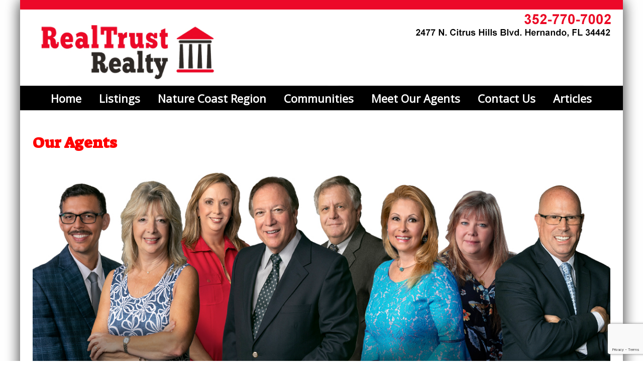

--- FILE ---
content_type: text/html; charset=UTF-8
request_url: https://realtrustrealty.com/real-estate.php?q=agents&agent_id=collda2&firm_id=12670
body_size: 4859
content:
<!DOCTYPE html>
<html lang="en">
<head>
<meta http-equiv="Content-Type" content="text/html; charset=utf-8" />
<meta name=viewport content="width=device-width, initial-scale=1">
<title>Our Agents</title>
<meta name="description" content="Meet the real estate agents ready to sell your property" />
<meta name="robots" content="index, follow" />
<meta name="title" content="Our Agents" />
<meta http-equiv="X-UA-Compatible" content="IE=edge">
<meta property="og:title" content="Our Agents" />
<meta property="og:description" content="Meet the real estate agents ready to sell your property" />
<meta property="og:site_name" content="RealTrust Realty" />
<meta property="og:image" content="https://realtrustrealty.com/images/header-mobile.jpg" />
<link rel="stylesheet" type="text/css" media="screen" href="include/styles.css" />
<script type="text/javascript" src="https://code.jquery.com/jquery-2.2.4.min.js"></script>
<link rel="stylesheet" href="https://stackpath.bootstrapcdn.com/font-awesome/4.7.0/css/font-awesome.min.css">
<script type="text/javascript" src="https://cdnjs.cloudflare.com/ajax/libs/jquery.cycle/3.0.3/jquery.cycle.all.min.js"></script>
<script type="text/javascript" src="https://cdnjs.cloudflare.com/ajax/libs/scriptaculous/1.9.0/scriptaculous.min.js?load=effects"></script>
<script type="text/javascript" src="include/js.js"></script>
</head>
<body>
<script>(function(d, s, id) {
  var js, fjs = d.getElementsByTagName(s)[0];
  if (d.getElementById(id)) return;
  js = d.createElement(s); js.id = id;
  js.src = "//connect.facebook.net/en_US/sdk.js#xfbml=1&version=v2.8";
  fjs.parentNode.insertBefore(js, fjs);
}(document, 'script', 'facebook-jssdk'));
</script>
<div class="container">
	<div id="main-content">
<div align="center" class="headertop">
	<img src="images/_default/header.jpg" class="desktop-only" alt="RealTrust Realty" title="RealTrust Realty" style="margin-bottom:-3px;">
	<img src="images/_default/header-mobile.jpg" class="mobile-only" alt="RealTrust Realty" title="RealTrust Realty">
	<script>function showNavigation() { $("#mobile-topnav")[0].classList.toggle("responsive"); }</script>
	<style>@media all and (min-width : 760px) {div#mobile-contact-button-container{display:none;}}@media all and (max-width : 760px) {div#mobile-contact-button-container{width:100%;margin:1em auto;font-size:140%;text-align: center;display:flex;flex-direction:row;justify-content:space-around;align-items:center;}div#mobile-contact-button-container>a{display:inline-block;text-decoration: none;text-align: center;padding:15px 0;width:40%;border-radius:10px;}div#mobile-contact-button-container>a>i{float:left;padding-left:10px;font-size:120%;}}</style><div id="mobile-contact-button-container"><a href="tel:+13527707002"><em class="fa fa-phone" aria-hidden="true"></em> Call Us</a><a href="https://maps.google.com/?q=2477+N.+Citrus+Hills+Blvd.+FL+Hernando+34442" target="_blank"><em class="fa fa-map-marker" aria-hidden="true"></em> Find Us</a></div>	<div id="topnav">
	  <label for="show-menu" class="show-menu" id="Menu" title="Menu"><em class="fa fa-bars"></em> Menu</label>
		<input type="checkbox" id="show-menu" role="button" title="Menu">
		<ul id="menu">
			<li><a href="index.php">Home</a></li>
<li><a href="javaScript:void(0);">Listings</a>
	<ul class="hidden">
		<li><a href="real-estate.php?q=ourlistings">Our Listings</a></li>
		<li><a href="real-estate.php">Search All Citrus</a></li>
	</ul>
</li>
<li><a href="nature-coast-region.php">Nature Coast Region</a></li>
<li><a href="communities.php">Communities</a></li>
<!-- <li><a href="javaScript:void(0);">Communities</a>
	<ul class="hidden">
		<li><a href="terra-vista.php">Terra Vista</a></li>
		<li><a href="brentwood.php">Brentwood</a></li>
		<li><a href="citrus-hills.php">Citrus Hills</a></li>
		<li><a href="black-diamond.php">Black Diamond</a></li>
		<li><a href="pine-ridge.php">Pine Ridge</a></li>
		<li><a href="laurel-ridge.php">Laurel Ridge</a></li>
		<li><a href="oak-ridge.php">Oak Ridge</a></li>
		<li><a href="meadowcrest.php">Meadowcrest</a></li>
		<li><a href="arbor-lakes.php">Arbor Lakes</a></li>
		<li><a href="sugarmill-woods.php">Sugarmill Woods</a></li>
		<li><a href="waterfront.php">Waterfront</a></li>
	</ul>
</li>-->
<li><a href="real-estate.php?q=agents">Meet Our Agents</a></li>
<li><a href="contact-us.php">Contact Us</a></li>
<li><a href="blog.php">Articles</a></li>
<li class="mobile-only"><a href="inventory.php">Buyer Agent Compensation</a></li>
		</ul>
	</div>
</div>
<!--<a href="inventory.php" style="text-decoration: none;float:right;margin-right:317px;margin-top:-129px;" class="desktop-only"><div style="padding:10px 15px;background:yellow;color:red;position: absolute;text-align: center;font-weight: 700;font-size: 20px;border-radius:15px;z-index:9999;">Listings Offering<br>Buyer Agent Compensation</div></a> -->
<div class="table paddingtop">
	<div class="cell">
<h1>Our Agents</h1><p align="center"><img src="images/Real Trust Realty Agents.jpg" style="width:100%"></p><h3>At the foundation of our promise to provide exceptional service is our team of proven professionals. Each associate offers extensive experience in the Nature Coast marketplace and a proven track record of successfully meeting the needs of buyers and sellers alike. Meet the Agents.</h3><div align="center" id="agent-name-header" style="font-weight:700;font-size:140%;">David Collins</div><div align='center'><img src='https://naturecoastmls.com/agents/agentcollda2.jpg' width="290" height="290" alt='collda2' border='0' /></div><div align="center" valign="top"><p><strong>Phone:</strong> (352) 422-5297<br /><strong>Fax:</strong> <br /><strong>Email:</strong> <a href="/cdn-cgi/l/email-protection#dfbbbebabcb0b3b3b6b1ac9fbeb0b3f1bcb0b2"><span class="__cf_email__" data-cfemail="385c595d5b57545451564b78595754165b5755">[email&#160;protected]</span></a></p></div><h2>View My Listings</h2>
<style>
    div#searchbox,div#searchbox-advanced{
        background: -webkit-linear-gradient(, );
        background: -o-linear-gradient(, );
        background: -moz-linear-gradient(, );
        background: linear-gradient(, );
        width:px;
        margin:0px auto;
        text-align: center;
        padding:5px 0px;
        border-radius: 5px;
        color:;
    }
    div#searchbox a,div#searchbox-advanced a{
        color:;
        text-decoration:none;
		font-size:0.9em;
    }
    div#searchbox a:hover,div#searchbox-advanced a:hover,div.listing-container div.section a.address:hover{
        text-decoration: underline;
    }
    div#searchbox-header{
        font-size: 103%;
        font-weight: bold;
        color:;
    }
    div.searchbox-selects{
        display:table-row;
        width:100%;
        margin:3px 0px;
        text-align:center;
    }
    div.searchbox-selectors{
        display:table-cell;
        width:33%;
        text-align:center;
        vertical-align:middle;
        padding:3px 5px;
    }
    div.searchbox-floats{
        display:inline-block;
        padding:3px 5px;
    }
    div#searchbox-selects select{
        display:block;
        margin:1px;
    }
    #searchbox-advanced input[type="submit"],#searchbox input[type="submit"] {
        background: ;
        color: ;
        border: none;
        padding: 4px 10px;
        -moz-border-radius: 4px;
        border-radius: 4px;
        cursor: pointer;
	}
	#searchbox input[type="text"],#searchbox-advanced input[type="text"]{
		padding:3px;
	}
    span.ui-icon-triangle-1-s{
		display:none;
    }
    #searchbox ::-webkit-input-placeholder,#searchbox :-moz-placeholder,#searchbox ::-moz-placeholder,#searchbox :-ms-input-placeholder {
		font-size:90%;
	}
    div#mls-number-input{
		float:left;
		padding:0px 0px 5px 5px;
		width:65%;
		text-align:left;
	}
    div#search-button-container{
		float:right;
		width:33%;
		text-align:center;
	}
	div.listing-container{
        font-family: Arial,Helvetica,sans-serif;
        border: 1px solid #efbd1f;
		background-color:#fffbeb;
        display:table;
        width:100%;
        font-size: 13px;
        color:#000000;
		line-height: 1.5;
		margin:5px 0;
		box-shadow: 2px 2px 3px #888888;
	}
	div.listing-container div.section{
        display:table-cell;
        vertical-align: top;
	}
	div.listing-container div.section div.listing-photo{
        width:225px;
        position:relative;
	}
	div.listing-container div.section div.new-listing-banner{
        position:absolute;
        left:-11px;
        top:0;
	}
	div.listing-container div.section a.address{
        color:#1d5a7e;
        font-size:115%;
        font-weight:700;
        display:block;
        text-decoration:none;
	}
	div.listing-container div.section div.listing-price{
        font-weight:bold;
        font-size: 120%;
        color:#2b601c;
        float:right;
        padding-right:10px;
	}
	div.listing-container div.section div.listing-details{
        font-size:100%;
	}
	div.listing-container div.section div.photos-number{
        background:rgba(0,0,0,0.6);
        color:#FFFFFF;
        position:absolute;
        top:140px;
        left:20px;
        width:5em;
        padding:3px;
	}
	div.listing-container div.section div.mls-number{
        float:right;
		font-size:90%;
		font-style:italic;
        padding-right:10px;
	}
	div#search-results-display-information{
        text-align:left;
	}
	.ui-menu{max-height:100px;}
	@media all and (max-width:800px) {
        div#searchbox{
			width:95%;
			margin:0 auto;
		}
        div.searchbox-selects,div.listing-container div.section{
			display:block;
		}
        div.searchbox-selectors{
			display:block;
			width:75%;
			margin:10px auto;
		}
        div#mls-number-input{
			width:100%;
			margin:10px auto;
			float:none;
		}
        div#search-button-container{
			float:none;
			width:50%;
			margin:20px auto;
		}
        div.listing-container{
			display:block;
			padding:5px;
			width:auto;
		}
        div.listing-container div.section div.new-listing-banner,div.listing-container div.section div.photos-number{
			left:0;
		}
		div.listing-container div.section div.listing-price,div.listing-container div.section div.mls-number{
			padding-right:0;
		}
	}
</style><p align='center' style='font-family: Arial,Helvetica,sans-serif;font-size: 14px;font-style:italic;'>Your search returned a total of 0 results.</p>
<p style='font-size: 11px;'>The information contained herein has been provided by REALTORS &reg; Association of Citrus County, Inc. This information is from sources deemed reliable but not guaranteed by REALTORS &reg; Association of Citrus County, Inc. The information is for consumers' personal, non-commerical use and may not be used for any purpose other than identifying properties which consumers may be interested in purchasing. The information contained in this web site is believed to be reliable and while every effort is made to assure that the information is as accurate as possible, the owner of this site (whose name appears above) and Nature Coast Web Design & Marketing, Inc. disclaim any implied warranty or representation about it's accuracy, completeness or appropriateness for any particular purpose. This includes but is not limited to information provided by any third party which is accessed through this site via a hyperlink.<br />Those persons who access this information assume full responsibility for the use of said information and understand and agree that the owner of this site named above, or Nature Coast Web Design & Marketing, Inc., are not responsible or liable for any claim, loss or damage arising from the use of any information contained in this site.<br />Any reference to specific products, companies or services does not necessarily constitute or imply recommendation or endorsement by the owner of this site or Nature Coast Web Design & Marketing, Inc.</p>	</div>
</div>
		<script data-cfasync="false" src="/cdn-cgi/scripts/5c5dd728/cloudflare-static/email-decode.min.js"></script><script type="text/javascript">marqueeInit({uniqueid: '', style: {'padding': '2px', 'width': '100%', 'height': '84px'}, inc: 5, mouse: 'cursor driven', moveatleast: 1, neutral: 150, savedirection: true, random: false});</script>
<div id="footer">
	<div class="socialmedia">
    	    </div>
	<div class="footertopright"><!-- content goes here --></div>
	<p align="center" class="larger">
		<span style="font-size:130%;font-weight:bold;">RealTrust Realty</span><br />
		Phone: 352-770-7002<br />						2477 N. Citrus Hills Blvd., Hernando, FL 34442<br>		<a href="contact-us.php">Contact Us</a>
	</p>
	<div class="footercont">
		<div class="footerleft"><p>© 2026, RealTrust Realty<br />
    All Rights Reserved. Reproduction in whole or in part without permission is prohibited.</p></div>
		<div class="footerright">
		  <p>Site Designed &amp; Hosted by  <a href="http://naturecoastdesign.net" target="_blank">Nature Coast Web Design &amp; Marketing, Inc.</a><br />
	  <a href="https://www.naturecoastdesign.net/accessibility-statement.php" target="_blank">Accessibility Statement</a> | <a href="privacy.php">Privacy Policy</a></p></div>
	</div>
    <p align="center" style="font-size:90%;"><br />We strive to make this website ADA compliant. If you have any difficulties or notice any problems please contact us so we can assist you and improve your user experience.</p>
</div>
	</div>
</div>
<script src="https://www.google.com/recaptcha/api.js?render=6LePTeAUAAAAAEEEdhq8qysS7iE7nHKZoTZk0hDH"></script><script>grecaptcha.ready(function() { grecaptcha.execute('6LePTeAUAAAAAEEEdhq8qysS7iE7nHKZoTZk0hDH', {action: 'homepage'}).then(function(token) { document.getElementById('g-recaptcha-response').value=token; });});</script>
<script type="text/javascript">var _userway_config = {account: '4UBjrvzJhp'};</script><script type="text/javascript" src="https://cdn.userway.org/widget.js"></script>
<script defer src="https://static.cloudflareinsights.com/beacon.min.js/vcd15cbe7772f49c399c6a5babf22c1241717689176015" integrity="sha512-ZpsOmlRQV6y907TI0dKBHq9Md29nnaEIPlkf84rnaERnq6zvWvPUqr2ft8M1aS28oN72PdrCzSjY4U6VaAw1EQ==" data-cf-beacon='{"version":"2024.11.0","token":"a8c362b53cea4734a725b33b894b6f11","r":1,"server_timing":{"name":{"cfCacheStatus":true,"cfEdge":true,"cfExtPri":true,"cfL4":true,"cfOrigin":true,"cfSpeedBrain":true},"location_startswith":null}}' crossorigin="anonymous"></script>
</body>
</html>

--- FILE ---
content_type: text/html; charset=utf-8
request_url: https://www.google.com/recaptcha/api2/anchor?ar=1&k=6LePTeAUAAAAAEEEdhq8qysS7iE7nHKZoTZk0hDH&co=aHR0cHM6Ly9yZWFsdHJ1c3RyZWFsdHkuY29tOjQ0Mw..&hl=en&v=PoyoqOPhxBO7pBk68S4YbpHZ&size=invisible&anchor-ms=20000&execute-ms=30000&cb=8ql0whnkgbvq
body_size: 48591
content:
<!DOCTYPE HTML><html dir="ltr" lang="en"><head><meta http-equiv="Content-Type" content="text/html; charset=UTF-8">
<meta http-equiv="X-UA-Compatible" content="IE=edge">
<title>reCAPTCHA</title>
<style type="text/css">
/* cyrillic-ext */
@font-face {
  font-family: 'Roboto';
  font-style: normal;
  font-weight: 400;
  font-stretch: 100%;
  src: url(//fonts.gstatic.com/s/roboto/v48/KFO7CnqEu92Fr1ME7kSn66aGLdTylUAMa3GUBHMdazTgWw.woff2) format('woff2');
  unicode-range: U+0460-052F, U+1C80-1C8A, U+20B4, U+2DE0-2DFF, U+A640-A69F, U+FE2E-FE2F;
}
/* cyrillic */
@font-face {
  font-family: 'Roboto';
  font-style: normal;
  font-weight: 400;
  font-stretch: 100%;
  src: url(//fonts.gstatic.com/s/roboto/v48/KFO7CnqEu92Fr1ME7kSn66aGLdTylUAMa3iUBHMdazTgWw.woff2) format('woff2');
  unicode-range: U+0301, U+0400-045F, U+0490-0491, U+04B0-04B1, U+2116;
}
/* greek-ext */
@font-face {
  font-family: 'Roboto';
  font-style: normal;
  font-weight: 400;
  font-stretch: 100%;
  src: url(//fonts.gstatic.com/s/roboto/v48/KFO7CnqEu92Fr1ME7kSn66aGLdTylUAMa3CUBHMdazTgWw.woff2) format('woff2');
  unicode-range: U+1F00-1FFF;
}
/* greek */
@font-face {
  font-family: 'Roboto';
  font-style: normal;
  font-weight: 400;
  font-stretch: 100%;
  src: url(//fonts.gstatic.com/s/roboto/v48/KFO7CnqEu92Fr1ME7kSn66aGLdTylUAMa3-UBHMdazTgWw.woff2) format('woff2');
  unicode-range: U+0370-0377, U+037A-037F, U+0384-038A, U+038C, U+038E-03A1, U+03A3-03FF;
}
/* math */
@font-face {
  font-family: 'Roboto';
  font-style: normal;
  font-weight: 400;
  font-stretch: 100%;
  src: url(//fonts.gstatic.com/s/roboto/v48/KFO7CnqEu92Fr1ME7kSn66aGLdTylUAMawCUBHMdazTgWw.woff2) format('woff2');
  unicode-range: U+0302-0303, U+0305, U+0307-0308, U+0310, U+0312, U+0315, U+031A, U+0326-0327, U+032C, U+032F-0330, U+0332-0333, U+0338, U+033A, U+0346, U+034D, U+0391-03A1, U+03A3-03A9, U+03B1-03C9, U+03D1, U+03D5-03D6, U+03F0-03F1, U+03F4-03F5, U+2016-2017, U+2034-2038, U+203C, U+2040, U+2043, U+2047, U+2050, U+2057, U+205F, U+2070-2071, U+2074-208E, U+2090-209C, U+20D0-20DC, U+20E1, U+20E5-20EF, U+2100-2112, U+2114-2115, U+2117-2121, U+2123-214F, U+2190, U+2192, U+2194-21AE, U+21B0-21E5, U+21F1-21F2, U+21F4-2211, U+2213-2214, U+2216-22FF, U+2308-230B, U+2310, U+2319, U+231C-2321, U+2336-237A, U+237C, U+2395, U+239B-23B7, U+23D0, U+23DC-23E1, U+2474-2475, U+25AF, U+25B3, U+25B7, U+25BD, U+25C1, U+25CA, U+25CC, U+25FB, U+266D-266F, U+27C0-27FF, U+2900-2AFF, U+2B0E-2B11, U+2B30-2B4C, U+2BFE, U+3030, U+FF5B, U+FF5D, U+1D400-1D7FF, U+1EE00-1EEFF;
}
/* symbols */
@font-face {
  font-family: 'Roboto';
  font-style: normal;
  font-weight: 400;
  font-stretch: 100%;
  src: url(//fonts.gstatic.com/s/roboto/v48/KFO7CnqEu92Fr1ME7kSn66aGLdTylUAMaxKUBHMdazTgWw.woff2) format('woff2');
  unicode-range: U+0001-000C, U+000E-001F, U+007F-009F, U+20DD-20E0, U+20E2-20E4, U+2150-218F, U+2190, U+2192, U+2194-2199, U+21AF, U+21E6-21F0, U+21F3, U+2218-2219, U+2299, U+22C4-22C6, U+2300-243F, U+2440-244A, U+2460-24FF, U+25A0-27BF, U+2800-28FF, U+2921-2922, U+2981, U+29BF, U+29EB, U+2B00-2BFF, U+4DC0-4DFF, U+FFF9-FFFB, U+10140-1018E, U+10190-1019C, U+101A0, U+101D0-101FD, U+102E0-102FB, U+10E60-10E7E, U+1D2C0-1D2D3, U+1D2E0-1D37F, U+1F000-1F0FF, U+1F100-1F1AD, U+1F1E6-1F1FF, U+1F30D-1F30F, U+1F315, U+1F31C, U+1F31E, U+1F320-1F32C, U+1F336, U+1F378, U+1F37D, U+1F382, U+1F393-1F39F, U+1F3A7-1F3A8, U+1F3AC-1F3AF, U+1F3C2, U+1F3C4-1F3C6, U+1F3CA-1F3CE, U+1F3D4-1F3E0, U+1F3ED, U+1F3F1-1F3F3, U+1F3F5-1F3F7, U+1F408, U+1F415, U+1F41F, U+1F426, U+1F43F, U+1F441-1F442, U+1F444, U+1F446-1F449, U+1F44C-1F44E, U+1F453, U+1F46A, U+1F47D, U+1F4A3, U+1F4B0, U+1F4B3, U+1F4B9, U+1F4BB, U+1F4BF, U+1F4C8-1F4CB, U+1F4D6, U+1F4DA, U+1F4DF, U+1F4E3-1F4E6, U+1F4EA-1F4ED, U+1F4F7, U+1F4F9-1F4FB, U+1F4FD-1F4FE, U+1F503, U+1F507-1F50B, U+1F50D, U+1F512-1F513, U+1F53E-1F54A, U+1F54F-1F5FA, U+1F610, U+1F650-1F67F, U+1F687, U+1F68D, U+1F691, U+1F694, U+1F698, U+1F6AD, U+1F6B2, U+1F6B9-1F6BA, U+1F6BC, U+1F6C6-1F6CF, U+1F6D3-1F6D7, U+1F6E0-1F6EA, U+1F6F0-1F6F3, U+1F6F7-1F6FC, U+1F700-1F7FF, U+1F800-1F80B, U+1F810-1F847, U+1F850-1F859, U+1F860-1F887, U+1F890-1F8AD, U+1F8B0-1F8BB, U+1F8C0-1F8C1, U+1F900-1F90B, U+1F93B, U+1F946, U+1F984, U+1F996, U+1F9E9, U+1FA00-1FA6F, U+1FA70-1FA7C, U+1FA80-1FA89, U+1FA8F-1FAC6, U+1FACE-1FADC, U+1FADF-1FAE9, U+1FAF0-1FAF8, U+1FB00-1FBFF;
}
/* vietnamese */
@font-face {
  font-family: 'Roboto';
  font-style: normal;
  font-weight: 400;
  font-stretch: 100%;
  src: url(//fonts.gstatic.com/s/roboto/v48/KFO7CnqEu92Fr1ME7kSn66aGLdTylUAMa3OUBHMdazTgWw.woff2) format('woff2');
  unicode-range: U+0102-0103, U+0110-0111, U+0128-0129, U+0168-0169, U+01A0-01A1, U+01AF-01B0, U+0300-0301, U+0303-0304, U+0308-0309, U+0323, U+0329, U+1EA0-1EF9, U+20AB;
}
/* latin-ext */
@font-face {
  font-family: 'Roboto';
  font-style: normal;
  font-weight: 400;
  font-stretch: 100%;
  src: url(//fonts.gstatic.com/s/roboto/v48/KFO7CnqEu92Fr1ME7kSn66aGLdTylUAMa3KUBHMdazTgWw.woff2) format('woff2');
  unicode-range: U+0100-02BA, U+02BD-02C5, U+02C7-02CC, U+02CE-02D7, U+02DD-02FF, U+0304, U+0308, U+0329, U+1D00-1DBF, U+1E00-1E9F, U+1EF2-1EFF, U+2020, U+20A0-20AB, U+20AD-20C0, U+2113, U+2C60-2C7F, U+A720-A7FF;
}
/* latin */
@font-face {
  font-family: 'Roboto';
  font-style: normal;
  font-weight: 400;
  font-stretch: 100%;
  src: url(//fonts.gstatic.com/s/roboto/v48/KFO7CnqEu92Fr1ME7kSn66aGLdTylUAMa3yUBHMdazQ.woff2) format('woff2');
  unicode-range: U+0000-00FF, U+0131, U+0152-0153, U+02BB-02BC, U+02C6, U+02DA, U+02DC, U+0304, U+0308, U+0329, U+2000-206F, U+20AC, U+2122, U+2191, U+2193, U+2212, U+2215, U+FEFF, U+FFFD;
}
/* cyrillic-ext */
@font-face {
  font-family: 'Roboto';
  font-style: normal;
  font-weight: 500;
  font-stretch: 100%;
  src: url(//fonts.gstatic.com/s/roboto/v48/KFO7CnqEu92Fr1ME7kSn66aGLdTylUAMa3GUBHMdazTgWw.woff2) format('woff2');
  unicode-range: U+0460-052F, U+1C80-1C8A, U+20B4, U+2DE0-2DFF, U+A640-A69F, U+FE2E-FE2F;
}
/* cyrillic */
@font-face {
  font-family: 'Roboto';
  font-style: normal;
  font-weight: 500;
  font-stretch: 100%;
  src: url(//fonts.gstatic.com/s/roboto/v48/KFO7CnqEu92Fr1ME7kSn66aGLdTylUAMa3iUBHMdazTgWw.woff2) format('woff2');
  unicode-range: U+0301, U+0400-045F, U+0490-0491, U+04B0-04B1, U+2116;
}
/* greek-ext */
@font-face {
  font-family: 'Roboto';
  font-style: normal;
  font-weight: 500;
  font-stretch: 100%;
  src: url(//fonts.gstatic.com/s/roboto/v48/KFO7CnqEu92Fr1ME7kSn66aGLdTylUAMa3CUBHMdazTgWw.woff2) format('woff2');
  unicode-range: U+1F00-1FFF;
}
/* greek */
@font-face {
  font-family: 'Roboto';
  font-style: normal;
  font-weight: 500;
  font-stretch: 100%;
  src: url(//fonts.gstatic.com/s/roboto/v48/KFO7CnqEu92Fr1ME7kSn66aGLdTylUAMa3-UBHMdazTgWw.woff2) format('woff2');
  unicode-range: U+0370-0377, U+037A-037F, U+0384-038A, U+038C, U+038E-03A1, U+03A3-03FF;
}
/* math */
@font-face {
  font-family: 'Roboto';
  font-style: normal;
  font-weight: 500;
  font-stretch: 100%;
  src: url(//fonts.gstatic.com/s/roboto/v48/KFO7CnqEu92Fr1ME7kSn66aGLdTylUAMawCUBHMdazTgWw.woff2) format('woff2');
  unicode-range: U+0302-0303, U+0305, U+0307-0308, U+0310, U+0312, U+0315, U+031A, U+0326-0327, U+032C, U+032F-0330, U+0332-0333, U+0338, U+033A, U+0346, U+034D, U+0391-03A1, U+03A3-03A9, U+03B1-03C9, U+03D1, U+03D5-03D6, U+03F0-03F1, U+03F4-03F5, U+2016-2017, U+2034-2038, U+203C, U+2040, U+2043, U+2047, U+2050, U+2057, U+205F, U+2070-2071, U+2074-208E, U+2090-209C, U+20D0-20DC, U+20E1, U+20E5-20EF, U+2100-2112, U+2114-2115, U+2117-2121, U+2123-214F, U+2190, U+2192, U+2194-21AE, U+21B0-21E5, U+21F1-21F2, U+21F4-2211, U+2213-2214, U+2216-22FF, U+2308-230B, U+2310, U+2319, U+231C-2321, U+2336-237A, U+237C, U+2395, U+239B-23B7, U+23D0, U+23DC-23E1, U+2474-2475, U+25AF, U+25B3, U+25B7, U+25BD, U+25C1, U+25CA, U+25CC, U+25FB, U+266D-266F, U+27C0-27FF, U+2900-2AFF, U+2B0E-2B11, U+2B30-2B4C, U+2BFE, U+3030, U+FF5B, U+FF5D, U+1D400-1D7FF, U+1EE00-1EEFF;
}
/* symbols */
@font-face {
  font-family: 'Roboto';
  font-style: normal;
  font-weight: 500;
  font-stretch: 100%;
  src: url(//fonts.gstatic.com/s/roboto/v48/KFO7CnqEu92Fr1ME7kSn66aGLdTylUAMaxKUBHMdazTgWw.woff2) format('woff2');
  unicode-range: U+0001-000C, U+000E-001F, U+007F-009F, U+20DD-20E0, U+20E2-20E4, U+2150-218F, U+2190, U+2192, U+2194-2199, U+21AF, U+21E6-21F0, U+21F3, U+2218-2219, U+2299, U+22C4-22C6, U+2300-243F, U+2440-244A, U+2460-24FF, U+25A0-27BF, U+2800-28FF, U+2921-2922, U+2981, U+29BF, U+29EB, U+2B00-2BFF, U+4DC0-4DFF, U+FFF9-FFFB, U+10140-1018E, U+10190-1019C, U+101A0, U+101D0-101FD, U+102E0-102FB, U+10E60-10E7E, U+1D2C0-1D2D3, U+1D2E0-1D37F, U+1F000-1F0FF, U+1F100-1F1AD, U+1F1E6-1F1FF, U+1F30D-1F30F, U+1F315, U+1F31C, U+1F31E, U+1F320-1F32C, U+1F336, U+1F378, U+1F37D, U+1F382, U+1F393-1F39F, U+1F3A7-1F3A8, U+1F3AC-1F3AF, U+1F3C2, U+1F3C4-1F3C6, U+1F3CA-1F3CE, U+1F3D4-1F3E0, U+1F3ED, U+1F3F1-1F3F3, U+1F3F5-1F3F7, U+1F408, U+1F415, U+1F41F, U+1F426, U+1F43F, U+1F441-1F442, U+1F444, U+1F446-1F449, U+1F44C-1F44E, U+1F453, U+1F46A, U+1F47D, U+1F4A3, U+1F4B0, U+1F4B3, U+1F4B9, U+1F4BB, U+1F4BF, U+1F4C8-1F4CB, U+1F4D6, U+1F4DA, U+1F4DF, U+1F4E3-1F4E6, U+1F4EA-1F4ED, U+1F4F7, U+1F4F9-1F4FB, U+1F4FD-1F4FE, U+1F503, U+1F507-1F50B, U+1F50D, U+1F512-1F513, U+1F53E-1F54A, U+1F54F-1F5FA, U+1F610, U+1F650-1F67F, U+1F687, U+1F68D, U+1F691, U+1F694, U+1F698, U+1F6AD, U+1F6B2, U+1F6B9-1F6BA, U+1F6BC, U+1F6C6-1F6CF, U+1F6D3-1F6D7, U+1F6E0-1F6EA, U+1F6F0-1F6F3, U+1F6F7-1F6FC, U+1F700-1F7FF, U+1F800-1F80B, U+1F810-1F847, U+1F850-1F859, U+1F860-1F887, U+1F890-1F8AD, U+1F8B0-1F8BB, U+1F8C0-1F8C1, U+1F900-1F90B, U+1F93B, U+1F946, U+1F984, U+1F996, U+1F9E9, U+1FA00-1FA6F, U+1FA70-1FA7C, U+1FA80-1FA89, U+1FA8F-1FAC6, U+1FACE-1FADC, U+1FADF-1FAE9, U+1FAF0-1FAF8, U+1FB00-1FBFF;
}
/* vietnamese */
@font-face {
  font-family: 'Roboto';
  font-style: normal;
  font-weight: 500;
  font-stretch: 100%;
  src: url(//fonts.gstatic.com/s/roboto/v48/KFO7CnqEu92Fr1ME7kSn66aGLdTylUAMa3OUBHMdazTgWw.woff2) format('woff2');
  unicode-range: U+0102-0103, U+0110-0111, U+0128-0129, U+0168-0169, U+01A0-01A1, U+01AF-01B0, U+0300-0301, U+0303-0304, U+0308-0309, U+0323, U+0329, U+1EA0-1EF9, U+20AB;
}
/* latin-ext */
@font-face {
  font-family: 'Roboto';
  font-style: normal;
  font-weight: 500;
  font-stretch: 100%;
  src: url(//fonts.gstatic.com/s/roboto/v48/KFO7CnqEu92Fr1ME7kSn66aGLdTylUAMa3KUBHMdazTgWw.woff2) format('woff2');
  unicode-range: U+0100-02BA, U+02BD-02C5, U+02C7-02CC, U+02CE-02D7, U+02DD-02FF, U+0304, U+0308, U+0329, U+1D00-1DBF, U+1E00-1E9F, U+1EF2-1EFF, U+2020, U+20A0-20AB, U+20AD-20C0, U+2113, U+2C60-2C7F, U+A720-A7FF;
}
/* latin */
@font-face {
  font-family: 'Roboto';
  font-style: normal;
  font-weight: 500;
  font-stretch: 100%;
  src: url(//fonts.gstatic.com/s/roboto/v48/KFO7CnqEu92Fr1ME7kSn66aGLdTylUAMa3yUBHMdazQ.woff2) format('woff2');
  unicode-range: U+0000-00FF, U+0131, U+0152-0153, U+02BB-02BC, U+02C6, U+02DA, U+02DC, U+0304, U+0308, U+0329, U+2000-206F, U+20AC, U+2122, U+2191, U+2193, U+2212, U+2215, U+FEFF, U+FFFD;
}
/* cyrillic-ext */
@font-face {
  font-family: 'Roboto';
  font-style: normal;
  font-weight: 900;
  font-stretch: 100%;
  src: url(//fonts.gstatic.com/s/roboto/v48/KFO7CnqEu92Fr1ME7kSn66aGLdTylUAMa3GUBHMdazTgWw.woff2) format('woff2');
  unicode-range: U+0460-052F, U+1C80-1C8A, U+20B4, U+2DE0-2DFF, U+A640-A69F, U+FE2E-FE2F;
}
/* cyrillic */
@font-face {
  font-family: 'Roboto';
  font-style: normal;
  font-weight: 900;
  font-stretch: 100%;
  src: url(//fonts.gstatic.com/s/roboto/v48/KFO7CnqEu92Fr1ME7kSn66aGLdTylUAMa3iUBHMdazTgWw.woff2) format('woff2');
  unicode-range: U+0301, U+0400-045F, U+0490-0491, U+04B0-04B1, U+2116;
}
/* greek-ext */
@font-face {
  font-family: 'Roboto';
  font-style: normal;
  font-weight: 900;
  font-stretch: 100%;
  src: url(//fonts.gstatic.com/s/roboto/v48/KFO7CnqEu92Fr1ME7kSn66aGLdTylUAMa3CUBHMdazTgWw.woff2) format('woff2');
  unicode-range: U+1F00-1FFF;
}
/* greek */
@font-face {
  font-family: 'Roboto';
  font-style: normal;
  font-weight: 900;
  font-stretch: 100%;
  src: url(//fonts.gstatic.com/s/roboto/v48/KFO7CnqEu92Fr1ME7kSn66aGLdTylUAMa3-UBHMdazTgWw.woff2) format('woff2');
  unicode-range: U+0370-0377, U+037A-037F, U+0384-038A, U+038C, U+038E-03A1, U+03A3-03FF;
}
/* math */
@font-face {
  font-family: 'Roboto';
  font-style: normal;
  font-weight: 900;
  font-stretch: 100%;
  src: url(//fonts.gstatic.com/s/roboto/v48/KFO7CnqEu92Fr1ME7kSn66aGLdTylUAMawCUBHMdazTgWw.woff2) format('woff2');
  unicode-range: U+0302-0303, U+0305, U+0307-0308, U+0310, U+0312, U+0315, U+031A, U+0326-0327, U+032C, U+032F-0330, U+0332-0333, U+0338, U+033A, U+0346, U+034D, U+0391-03A1, U+03A3-03A9, U+03B1-03C9, U+03D1, U+03D5-03D6, U+03F0-03F1, U+03F4-03F5, U+2016-2017, U+2034-2038, U+203C, U+2040, U+2043, U+2047, U+2050, U+2057, U+205F, U+2070-2071, U+2074-208E, U+2090-209C, U+20D0-20DC, U+20E1, U+20E5-20EF, U+2100-2112, U+2114-2115, U+2117-2121, U+2123-214F, U+2190, U+2192, U+2194-21AE, U+21B0-21E5, U+21F1-21F2, U+21F4-2211, U+2213-2214, U+2216-22FF, U+2308-230B, U+2310, U+2319, U+231C-2321, U+2336-237A, U+237C, U+2395, U+239B-23B7, U+23D0, U+23DC-23E1, U+2474-2475, U+25AF, U+25B3, U+25B7, U+25BD, U+25C1, U+25CA, U+25CC, U+25FB, U+266D-266F, U+27C0-27FF, U+2900-2AFF, U+2B0E-2B11, U+2B30-2B4C, U+2BFE, U+3030, U+FF5B, U+FF5D, U+1D400-1D7FF, U+1EE00-1EEFF;
}
/* symbols */
@font-face {
  font-family: 'Roboto';
  font-style: normal;
  font-weight: 900;
  font-stretch: 100%;
  src: url(//fonts.gstatic.com/s/roboto/v48/KFO7CnqEu92Fr1ME7kSn66aGLdTylUAMaxKUBHMdazTgWw.woff2) format('woff2');
  unicode-range: U+0001-000C, U+000E-001F, U+007F-009F, U+20DD-20E0, U+20E2-20E4, U+2150-218F, U+2190, U+2192, U+2194-2199, U+21AF, U+21E6-21F0, U+21F3, U+2218-2219, U+2299, U+22C4-22C6, U+2300-243F, U+2440-244A, U+2460-24FF, U+25A0-27BF, U+2800-28FF, U+2921-2922, U+2981, U+29BF, U+29EB, U+2B00-2BFF, U+4DC0-4DFF, U+FFF9-FFFB, U+10140-1018E, U+10190-1019C, U+101A0, U+101D0-101FD, U+102E0-102FB, U+10E60-10E7E, U+1D2C0-1D2D3, U+1D2E0-1D37F, U+1F000-1F0FF, U+1F100-1F1AD, U+1F1E6-1F1FF, U+1F30D-1F30F, U+1F315, U+1F31C, U+1F31E, U+1F320-1F32C, U+1F336, U+1F378, U+1F37D, U+1F382, U+1F393-1F39F, U+1F3A7-1F3A8, U+1F3AC-1F3AF, U+1F3C2, U+1F3C4-1F3C6, U+1F3CA-1F3CE, U+1F3D4-1F3E0, U+1F3ED, U+1F3F1-1F3F3, U+1F3F5-1F3F7, U+1F408, U+1F415, U+1F41F, U+1F426, U+1F43F, U+1F441-1F442, U+1F444, U+1F446-1F449, U+1F44C-1F44E, U+1F453, U+1F46A, U+1F47D, U+1F4A3, U+1F4B0, U+1F4B3, U+1F4B9, U+1F4BB, U+1F4BF, U+1F4C8-1F4CB, U+1F4D6, U+1F4DA, U+1F4DF, U+1F4E3-1F4E6, U+1F4EA-1F4ED, U+1F4F7, U+1F4F9-1F4FB, U+1F4FD-1F4FE, U+1F503, U+1F507-1F50B, U+1F50D, U+1F512-1F513, U+1F53E-1F54A, U+1F54F-1F5FA, U+1F610, U+1F650-1F67F, U+1F687, U+1F68D, U+1F691, U+1F694, U+1F698, U+1F6AD, U+1F6B2, U+1F6B9-1F6BA, U+1F6BC, U+1F6C6-1F6CF, U+1F6D3-1F6D7, U+1F6E0-1F6EA, U+1F6F0-1F6F3, U+1F6F7-1F6FC, U+1F700-1F7FF, U+1F800-1F80B, U+1F810-1F847, U+1F850-1F859, U+1F860-1F887, U+1F890-1F8AD, U+1F8B0-1F8BB, U+1F8C0-1F8C1, U+1F900-1F90B, U+1F93B, U+1F946, U+1F984, U+1F996, U+1F9E9, U+1FA00-1FA6F, U+1FA70-1FA7C, U+1FA80-1FA89, U+1FA8F-1FAC6, U+1FACE-1FADC, U+1FADF-1FAE9, U+1FAF0-1FAF8, U+1FB00-1FBFF;
}
/* vietnamese */
@font-face {
  font-family: 'Roboto';
  font-style: normal;
  font-weight: 900;
  font-stretch: 100%;
  src: url(//fonts.gstatic.com/s/roboto/v48/KFO7CnqEu92Fr1ME7kSn66aGLdTylUAMa3OUBHMdazTgWw.woff2) format('woff2');
  unicode-range: U+0102-0103, U+0110-0111, U+0128-0129, U+0168-0169, U+01A0-01A1, U+01AF-01B0, U+0300-0301, U+0303-0304, U+0308-0309, U+0323, U+0329, U+1EA0-1EF9, U+20AB;
}
/* latin-ext */
@font-face {
  font-family: 'Roboto';
  font-style: normal;
  font-weight: 900;
  font-stretch: 100%;
  src: url(//fonts.gstatic.com/s/roboto/v48/KFO7CnqEu92Fr1ME7kSn66aGLdTylUAMa3KUBHMdazTgWw.woff2) format('woff2');
  unicode-range: U+0100-02BA, U+02BD-02C5, U+02C7-02CC, U+02CE-02D7, U+02DD-02FF, U+0304, U+0308, U+0329, U+1D00-1DBF, U+1E00-1E9F, U+1EF2-1EFF, U+2020, U+20A0-20AB, U+20AD-20C0, U+2113, U+2C60-2C7F, U+A720-A7FF;
}
/* latin */
@font-face {
  font-family: 'Roboto';
  font-style: normal;
  font-weight: 900;
  font-stretch: 100%;
  src: url(//fonts.gstatic.com/s/roboto/v48/KFO7CnqEu92Fr1ME7kSn66aGLdTylUAMa3yUBHMdazQ.woff2) format('woff2');
  unicode-range: U+0000-00FF, U+0131, U+0152-0153, U+02BB-02BC, U+02C6, U+02DA, U+02DC, U+0304, U+0308, U+0329, U+2000-206F, U+20AC, U+2122, U+2191, U+2193, U+2212, U+2215, U+FEFF, U+FFFD;
}

</style>
<link rel="stylesheet" type="text/css" href="https://www.gstatic.com/recaptcha/releases/PoyoqOPhxBO7pBk68S4YbpHZ/styles__ltr.css">
<script nonce="YmHGSrL6klWmj91IUlf5hw" type="text/javascript">window['__recaptcha_api'] = 'https://www.google.com/recaptcha/api2/';</script>
<script type="text/javascript" src="https://www.gstatic.com/recaptcha/releases/PoyoqOPhxBO7pBk68S4YbpHZ/recaptcha__en.js" nonce="YmHGSrL6klWmj91IUlf5hw">
      
    </script></head>
<body><div id="rc-anchor-alert" class="rc-anchor-alert"></div>
<input type="hidden" id="recaptcha-token" value="[base64]">
<script type="text/javascript" nonce="YmHGSrL6klWmj91IUlf5hw">
      recaptcha.anchor.Main.init("[\x22ainput\x22,[\x22bgdata\x22,\x22\x22,\[base64]/[base64]/[base64]/[base64]/[base64]/[base64]/KGcoTywyNTMsTy5PKSxVRyhPLEMpKTpnKE8sMjUzLEMpLE8pKSxsKSksTykpfSxieT1mdW5jdGlvbihDLE8sdSxsKXtmb3IobD0odT1SKEMpLDApO08+MDtPLS0pbD1sPDw4fFooQyk7ZyhDLHUsbCl9LFVHPWZ1bmN0aW9uKEMsTyl7Qy5pLmxlbmd0aD4xMDQ/[base64]/[base64]/[base64]/[base64]/[base64]/[base64]/[base64]\\u003d\x22,\[base64]\\u003d\x22,\x22QTLCnwTCicK1WVIOw4BJwqp7L8OWJEV8w4HDm8K9w5osw5vDrUXDvsOjHD4lWz4pw4ozfMKpw7rDmg8Dw6DCqxcKZjPDpMO/w7TCrMOLwqwOwqHDpQNPwojCr8OoCMKvwrw5woDDjhTDt8OWNihVBsKFwqEGVmMmw6QcNUE0DsOuNMO7w4HDk8OaMAwzBA0pKsKjw6lewqBcHivCnzAAw5nDuUwKw7oXw6PCslwUX0HCmMOQw45EL8O4wqfDg2jDhMOawo/[base64]/DrSA8U8KYM2bClFx8DwU7wqJ6T0wITcKcFWdZQWJ0YG1ocho/[base64]/DlcKxw5dFd05vwqrDqcOzwpvDiMKwwrgffcKZw4nDv8KKXcOlJ8O7MQVfGMOUw5DCgDwQwqXDslcZw5NKw7/[base64]/DsW41SgXCoEVsPMOYwoIVLhQ7ZBvDlMKgNhNUwrHDrSXDtMKVwqM/IFPDgcOuKX3DgzAzVcKaRnQWwpvDiEHDnMKew6d4w4JOBsOJfULCh8KEwp8yUXjDu8KkQyXDr8KifsOHwp7CvCclw57Cghhqw6IAPMOBFhfCuGDDtTHCn8OSCsOuwpgObsOvCMOqO8OeDMKsZWfCmg0Bd8O8VMKQYjkewpLDhcOdwqk2KcO6YW/DvMOyw4nCiXEeYsOtwqkawrgUw5rCm1MAPMKcwoVVM8OnwoYuU29iw5DDgMKUG8OEwqXDucKyH8KiIlHDicOSwpxnwpvDv8K5wrnDkcKCZ8OmEikUw7AyYcKoTsOZXTcdwoEAHF/DnWo/HW4Ow4bCpcK1wqBPwqnDs8OQQQrCk3zClMK+IcOFw7LCrFTCpcOOPsOpPMO1aXxKw5B+GsKXE8OJCcK7w5/[base64]/CgMKNM8O/wpIZw6fDtsKCfDYdwqzCpmFxw6FvMXFww6jDtSnCjGHDosOKJgvCoMODamcyZTkGwr4DJDAVQMOhfldSDXQUNlRGZsOELsOfMcKAYcOwwqdoE8OQCMKwdXvDjcKCHDbDgiDDmsOtdsO1YkRVVcK9MADCk8O0WcO6w4IqRcOdcQLCnGE3FsKOwq3DmGvDt8KaVQYkDT/ClxN6w7cnUcKfw4TDnhtbwrAUwp3DlSjCiXrCjGjDk8KswoJ7EsKjM8Kdw65cwo3DiSnDhMKqw53DjcOaAMKzTMOkFhQPwpDCnxfCojXDp3Jww6dZw47CrMOjw5p0KsK6c8O/w4zDpsKFWMKhwpbCk3PCk3PCmSbCvXZ7w7dNWcKjw5ddY3wGwp3DmHRPUxrDgQbCkcODRGtOw7vCtQvDl1Y3w6dmwqXCuMO0woFLXcKUM8KZc8O7w6gBwrvCtyU8HMKsBMKSw53CsMK4wq/DjcKUSMKCw6fCr8Onw5fCoMKdw7Y/wqJadgkdEcKLwoDDoMOdEmpaOmE0w6kLIRbCoMO0LcOcw7HCpsOnw4vDrcOIJcOlOQzDpcKzEMOhVQPDgcK2wrxVwrzDsMOww6LDrj7ChVbDkcK9egzDonTDsnwlwqTCrcOtw48Wwr7CvMKcP8KHwo/[base64]/Ci8KOw63CmULCjBwaKXkgwqjDqWHCr3RadsOTwp8/[base64]/[base64]/TMK1X1htLippwrXCsUASN1Zfw5/Dt8Ouw7J5wo3CpnI+bycDw6LDiwYZwqLDvsOJw6Eew4kAAGLDrMOqKMOLw7kAF8Kww5t4PyHDgsOxXsOtS8OPJhPCkFfCkVnCsj7Do8KMPMKQFcOIAFHDswTDnCnDrsKdw4jDtcKbwqMWU8O8wq1MNhnCs3LCombDkXTCtBtpVlPDksKRw5fDv8K1w4LCvGdUFS/DkQQgSMKUw7PDssKlwoLDuFrDmTAbC0wueC5VTGbCnVXCn8K0w4HCk8KiN8KJwq/Cp8OBJmXCj0bDmFDCjcOXKsOxwpnDpMK+w47Dm8K+GghOwqRJwoLChVR3wrLCg8O+w6UDw4tFwrbCj8KFKQfDsk3Dv8OXwrErw64JV8Ksw5jCkkTDjsOUw6PDhsOfeB/[base64]/[base64]/IcOkw6ocw5gLaMOxH1lwwpvDicO9w7TCqMKmMVUqGMOhWMKSw7nDssOFJcK2YsK/woJEHcOfbMOKVcOUPsOWH8ObwofCtBBJwr5/Q8KrcHIJMsKGwoDDhx/Ctzc8w4fCrH7Cu8K5w6fDnwrCvcOKwobDt8KtQcOfUQ7Cp8OMacKRGQBXeGNrNC/DiH1lw5jCgHHDrkfCucOrL8OHfEokAyTDkMKqw7t5GjvCpsOCw7DCn8Klw7l7bsKDwp1RVMKvN8Oca8O7w4bDqMKWAyzCryF4Dk09wp0vNsOGAQ4CbMOSw43CpcOowpBFI8Oqw6HDggYnwrvDnMKmw4HDicKsw6pvw6zCkgnDtAPCusOJwqPCnMOnwr/ClcO7wrbCj8KnW2giHMKvw7IbwogGdDTClyPCpsOHwp/DuMO2b8Kaw5nCoMOxPWATaR4uUMKfTcOlw5nDm0HCvBESwqPCs8K9woPDp33DqwLDiCTCtCfCu34SwqMdwrUNwo1gwrLDlGgaw7Z4wojCq8OXBsOPw5wFdMOyw57DmUnCrVhzcXVCL8OLRUzCnMKnw4pLWi/[base64]/DlRMDD8KJRMO6B1jCt8O1w7vDog/Dm38PJMO8w5HDvcKoCQ7CpsK7DcO7w44MV1LCgHUBw6jDgX0Tw6pLwoxWwr3ClcKzwqHCvygVwpPDnQkiN8KxKCEUe8OlB2FpwqNCw7EkDWTDj1XCpcOhw5xtw5vDucO/w6Zaw6dSw5h4wrvDqsOOQMOBRQt6E3/[base64]/[base64]/[base64]/CmcKLw5vDhjPCqMOqSMOyMEPDiMO9EGzCi1VEHXMzZ8KNw6DCjMKcwp7DtGw5a8KkfXPCnGEUwqgzwrjCk8KWFCBaAcK+WMOadxXDpxDCp8OYOXhuR3Ayw47DsmjDkXXCig3Cp8O1OsKMVsKAwq7CqsKrIiFGw47Cl8OvEX5qw5/Dk8KzwpzDm8OaPsKie3RTw6klw7Miw4/Dt8OcwoA3K13ClsKrw5FYSCMtwp8MJ8KJUArCiHJMSGRUw6lze8OhaMK9w48Cw7txCcK6XAFPwpwlwpXDjsKeAXNZw67ClMKvwrnCosOgZgTDlkFsw5DDqkhdRcK5EXshQH3Dvg3CkQZPw64RIXBgwo5oW8OUbzt5w73DiyvDosKpw6JpwpDDjsOBwr/CsTM2NcKnwpTCl8KqesKkcQbCiDPDtm/DucOVe8Krw6UWwq7DrR1Jwo5rwqPCsF8bw4HDtELDsMOUw7rCtMKxNsK6AG5vw7HDkDs7CMK/wpcWwpUAw4NJEjYBTMKow7BUYXBywo8Vw6zDuipuZMOkfE4Tfl3DmETDog4EwptRw7PCr8O0OsKqQVF0csO9eMOAwokGwq9LDRzCjg07J8K5YDnCnCzDicOZwrYTZsOrTMOhwqtDwpNKw47DjzF/w7gnwrNrY8OUNX0Nw6LCkMODPAzClsOYw7ZXw6tbwooSKFvDunLDplPDrAsmcVt1U8K7O8OLwrcuIUPCj8KTw67CvsOHG0TDvyfDl8OYE8OfHD/CicK7wp4Xw6Y/wovDnWoHwofCoi/CoMOowopfGxVdw5kpwrHCicOAIR3DuxLDqcK6UcKfQUhfwqnDoTTCni0DQ8O5w6BSZMODe0o5wqIcYcO8f8K0fcOAGEM6wp4Gw7bDu8K8wpjDqMOiwqJkwprDq8KfS8OSOsOPOyHDoXzDkkjDjlQwwoTDlcO1w4Q6wqzDocKiCcOMw6xWw77ClcKuw5HDqMKYwqLDiH/CvA3DmV1qK8KkDMO2aCVpwpRewqg+wqDCo8OwG2LDvHUxD8KTOB/[base64]/worCgcOzfcOjWmnDgWxbwqc5wohjAQnCjcKPJMOHw5cOSsOtZ1XCo8KhwrjCnjl5w4dJdsK/[base64]/DpxHDugU/w70APFvDjB9aw7XDqxDCijfCtcKcwqDCj8KVJsKiwo5zw4cKT3NQQlNewpJBw7vDnwTDl8OLwrHDo8K9wprCicOGRldUSAwSDRthRzzCgsKvwpwOw5pTE8KWa8KMw7fCgcO+PsOTwrzCjXssRMObEivClAR+w5XDpR/DqXgySMO+w50nw5nCm2B4HzTDjsKOw6kVHcKcw7vDt8OcVsOjwplcfxTCqmnDhwB3w7rCh3NxdMKdNn/DrQFrw7ZZf8KiecKEDMKJHGYtwrEQwqctw6sCw7hjw5vDkSMlamoVP8KjwrRIacOkwr/DocOVO8K4w4/[base64]/SsO5awDCrcKWXHTCkg8hUkBkCwjDp8KBwrsiCS3CnMKCZULDpgHChsK+wod4LsO0woHCk8KLS8KJG1/Cl8KrwpwMwrPCtsK3w4nDjH7CtlBtw6kTwo4hw6nCr8KewqHDmcOtV8KpEsOOw7VowpDDrMK0w4F+w6TCpWFuGsKaUcOiUErCq8KSEGDCvMOGw6IGw7N/[base64]/OMKHwo4GwrYldmxPwoAjw5PDpcOJOMK6wo8gwqw1YcKEw6DCksKzwoQmD8ORwrlkwp/DoGfCsMORw6vCo8KNw75CDMKuUcK+wpLDkj7Dm8Kpwqs9IytQc0/ClcKsTUIyDsKtc1LCv8OFwpbDjh8Pw7PDgWXClV7CuihnLcKSwovCr217wqXCgzVkwr7DpWDCiMKgIH9/wq7DuMKNwpfDvAfCqcO9MsOUZRwvMT4OD8O9w7jDiFsNGjzDlMO7wrDDl8KKS8Kvw4dYYh/[base64]/DhUHDkMKnw4LCpsKfTRUww7VZw69ffn8Iw6/DiBfCrcKuOVPCsSjDk3TCv8KdAXENCno/wpLCg8O7GMKQwrPCs8KEBMKFc8KZRTHCl8OjYV/CscOsYgZzw50ATyIcwrJAwpAoCcOdwrQKw6PCusOVwpo7PmvCiHlqU1bDlVrDqMKjwpPDgcKIDMOKwrLCr3Rgw5xBZ8KYw4w0W0/CpMKBcsKgwrcvwq9xd1FgEsOWw4nDjsOZQ8KlBsOHw5nDsjgEw6LClMKWEMK/CzrDtEMNwrjDucKWwrbDt8Kvw71FSMOgw5EAH8K+GXw5wqDDrTM9Q15/ATvDm1HDnRByZyPCm8OSw4JCdcKYHRh4w69rbcOjwq1+w6LCiDU7WsO3wp5xd8K6wqJafGJ/wpktwowBw6nDmsKow5DDpiBVw6I6w6DDgC4OVsOuwqpxecKTFFTCkmzDtAA8KsKYT17CtAsuM8KpJsKPw63ChAHDgmFYw6IMwq0KwrBzw7HCk8K2w7nDh8OiPyrDoxB1f3ZvUBcxwpFYwoEgwpRaw5NHBRnDpCjCscKww4E/wrJ6w5TCv31Dw7jClTnCmMKPw5zCnwnDrCnCrsKeAjdLcMO6w4hVw6vCoMKlw4xuwppSw5pydsO3wq7CqMOTOVHDlsOawrw1w5/DkWoJw6zCgcOhHQcOACLDtSUTYcOfTUPDvcKSwofCoy/CgMOlw7/Cl8Kxwq8VYMKQTMKTAcOBwpTDvUFqwr9pwqXCtkUMEcKHNcK0fzjCtWYXIMKdwr/DhcO7TRwHJx7Cl0TCumDDnWU6FcO3R8O8QVDCqWHDvhfDvHzCh8OQRMKBwqTDucOBw7ZTOhzCjMOFCsO0w5LCmMKbY8O8eyh5O1fCtcOTTMO3Ollxw7l9w5nCthEKw6XCksOvw60/w4coYnAoMD9LwptMw43CknspYcOjw6jDpwINO0DDoitISsKsUcOQfRXDiMOawoI8FcKNPAFmw6Ehw7PDnsOXBxvCm07Dj8KjJXwCw5zCo8KHw4nCu8OgwrvClUUaw6zDmBfCisKUA3hZHi8KwoPDisK3w4TDlcOBw5YPfF1NX0ZQw4LCpEjDqnHCucO/w4nDnsKWQXDDrGjCmcOSw4LDrsKOwp0sTTHClSQeNj3CrcOTOHjCu3jDkMOAw7fCkFIkJjZKwrnDtHDCmQtCMFVhwobDrxdjCSFVF8KlQsOlAFXDiMKLG8O8w694PDV9wrTCosOTDMK1GD0GGsOOw5/CpRfCvU0CwrjDhsOPwoDCrcO8w4DCn8KmwqUow6bClcKdOMKlwojCvzlbwqk+D0nCocKXw4DDo8KFGsOGQ3vDk8OBewfDk3/DosKew4A1LsKew4fDvF/CmMKFSwxcD8KNW8O2wrbCq8KmwpYYwqjDlG8Uw47DgsK8w7RJTsO3DsOvQg/DiMO/LsKaw7lZJE8/HcKNw7duwodWF8K0FcKgw57CvQrClMKsFsOYXnLDqMO4XsKwLcKdw7tRwpXDk8KGVw8/ZMOKdSw+w4N4w5J5cgA4TcOtZiZoWMKtOQ3DtGnCr8Kmw7Ryw4DCncKFw5/[base64]/Dh8KQbcKYwpNVwrTDmBvCkcKiw4B/w4Bvw73CmiZFFsKMFGl5wq9MwoBDwoLCjCt3T8KNw58QwpbDncOZwobDiikrUlfDn8K6w5w7w4XCpgdfdMOGHsK7w6dVw5wWQTHCusO+w7PDkmNOw4/CkR8sw7PDqRAEwoDDnxpkwoNJJxHCvW/DrcKkwqbDksK3wo9Rw5XCp8KCQljDu8KRc8K5wolewrovw5jCsT4Jwr9Zwo3DvSgSw5fDsMOuwoZKRCLDlWEiw4rCgQPCiifDrsO/[base64]/w4ZWw7PCp0jDpMOcLMOHNsOgwrrDu8K+MFV/wqpMT1IOX8KQw5vCgRjDtcKLwq09TsKsCQIaw53DkkbCoB/Cq2TCq8ORwqZuc8OKwp7CrcKIYcKnwotjwrXCmUDDucOsdcKZwpkAw4VHEW1JwoHChcOyVk9dwppLw5HCq1xtw6xgNAQzw7wCw6fDj8O0FWkfYV/DlMOpwr1lXMKPwobDn8O0HsO5WMODDsK7MBDDmsKsw4/DqsKwdFA2MErCqGU7wr7Cki7DrsOgMMO2UMOrSG0JPMKCwoTCl8Okw4EQc8ORUsKmI8O/LMK4wpp7wo80w5vCs0oxwqLDj1NzwqnCri5qw7PDlE9Paz9QYcKqw5k9LMKKA8Olc8OwO8OScjc3wqZsKjnDo8Orw7PDl2TCsUEywqZcPcOhP8KVwrLDr3Z+QsKWw6rDqj52w6XCr8K1wp0qw6TDlsKvBDzDicOQA0J/w6zCm8Kew7wHwrkUwojDhixzwq7DtH1awr/CpsOtH8KBw50OW8K/w6p/w5Iyw5fDvMOXw6VLe8OKw4vCnsKrw5xRw7jCgcO8w4LDm13Djj0rNxLDnFtqB2sAAMOAfMOJwqgdwp16w67DlRAmw6AxwpbDiCbCiMKQwqTDlcOxC8Ktw4wMwrNuHxF/OcOVwpUdw4TDj8O8wpzCryvDm8OXEGsGacKRMEQYQh58ChTDiiVOw5nCm05WGsK3E8OVwp7CslPCoXQJwokwR8OMCi9Awqt+AF7DqcKpw4lMwqJZYXrDukoOV8KnwpF/[base64]/wpc5LMKATsOZw4UzwqpkNMKcw5fChsOoF8Ouwr93RhnDtWofKMKaYEDCp38lwr7Cg18Iw5NxFMK7XVjCgArDpMKYYlvCpnpiw55YecKgB8KvXnokQHjCumjCkMK7ZFbCvRrDgkhZG8Kqw6k6w6/CisKWCgJdGGA/XcO6wpTDmMOUwofDjQt6wqJ0KyjDicOUJW7CnsOkwrYUIMOKwpXCjR87A8KqGnfDhyjChsKTWwBTwrNOQWjDqCwWwp/CoyTDmERXw7Brw7XCqlNcEMKgd8Kswo8lwqQcwoMWwqXDu8OTw7XDhTTCgMO1XBLCrsO8TsKIQHXDgykZwps8KcKuw7DCvsOewqxWw5xSw40yXw/CtX/[base64]/CmMK8BHVsDl/[base64]/Dn8K7w7jCglRIwprCjWkSKQ3CsSLCojlWwqLDlMOSHMOJwoHDqcOMw6QtABPCviTCvsKywo3Ckxg/woU3fcOHw7jCusKaw6HCjcKCHcOEGsKcw7TDkcOMw6HCphzDr2pvw4jDnS3Dk1VZw7/[base64]/[base64]/CnMOJwr/CkMKxwpXDg8OAw6Y8eGTDvMK9XMOKw4/[base64]/[base64]/[base64]/[base64]/d2PCqcKDaQU2w6NuwrUnaDFzZRE0w4jDqMKzwr5/woAoL2giYMKiPw5DM8Kwwq3DlcKnXMOWXsO1w5rCssKkKMOcPMKNw6kJwrgcwq/CnsK3w4gUwrxGw5jDscKzLMK5R8KzRRTDt8KUw6IBE0DDqMOkEGzDrRrDq2jDo1gSdj3CixHDhUF/D2RVV8OgRMOFw6R2GHfCjxVYBcKSIDZ8wocCw67DkMKEAMKTwpbCrMKqwqB6w4RrZsOBE2nCqMOJbsOyw5rDpz3Dk8O6wqEeDsOuPBjCp8ODBU5cPcOtw4zChy/Dn8O4G05mwr/DnGbCqcO0woXDq8OpUVXDh8KKwpDCsV3CgnA6w77Dv8KJwqwRw6k0wpfDvcO+wqjDuATDgcKLwrjCikF8wrh/w58xw6zDnMK6asKMw7krJMOjccK1YxDCmsKawrkMw77CkjLCiCgnRxPClR02wp/[base64]/Ct2DDpMOFFGjChsKFwqLDvcK+CcKODEg+NsK+w5LDuxx5bU0Lw4PDgMOOJMOGEG17C8Ocw4LDn8Oaw7Mewo/DosKZFXDDrmhmIHB4I8KUwrR4wozDpkLDnMKIDMO8JMOnWnNkwoVHVDxDdkR/w4EDw73DlsKdBcKFwqnDokXClMOyMsOew4lzw5wfwooGTll8RDXDoitOcMK1wol+Qx7Dr8OvUm9Hw5t/[base64]/[base64]/wqnCrizCiBdaw4IMw7MVBk8cw43CqmfCvnDDtMKiw5V+w6oXQcOjw7QNwp3DrsK0NnnDqMOpQMKJMMK6w7LDg8OFw5DCjRvDqCotLSXClxlWLkvCncOww74cwpvCiMK/[base64]/CsMKCGxbDqD/Dgi7Dq8Opw55Cwp5uw4XCuMKyw5zCrsKzZ27DkMKpw4t/IB8zwqE2J8KmEsKDO8KuwrR8wonDisOrw5xbD8KcwovDt3gvwrTDjsOcf8KzwqozKsOSYsKQDcOaXsOJw4zDnFHDtMKEHsOEQgfClgbDnHAJwpl+w5zDmnbCpFbCn8KJVcOUYy/CuMOKAcKWD8OhEwDDg8O6w6PDigRlIcOGTcKSw5zDombDtcO0wpPCisK7d8Kgw5LCvsOzw6/Dtg4PHsKvU8OXAwYYe8OTQQLDtRfDjsKYUsOMRMKVwpLCrsK+OBDCpcOiwoPCnSMZw6jCt3RsVcO4Yn1awpvDg1bDucOzw5TDucOUw5J5dcKYwq3CqMO1E8OiwptlwqDDlsKTwpHCm8KfEAYewrVvbSvDo1/[base64]/[base64]/CksOBEsOJw6JdMMKFT2/Cv8KOwpbCpSvCthEywpMlfVYAwq7CnFJ8w4tIwqDChsK9w6PDmcOEPXBgwpFfwrZ/M8KBbhLCj1LCo1hww5/[base64]/CqsO4KsOrIcKTL8OGZcOpUAnDvsOAT8OOwqQZOT8Awq3CtH3CpwvDscOGNjvDlV1ywrlTPsOqwptuw5sbU8KxKsK4KRIIagsow4Jpw4LDqBHCmkUfw47CsMOwQBgTV8Okw6HCr1wfw4ccWcKww4zDhcKOwpTDqhrCvn1NJEEURcOPCcK4ZcKTbMKAwpw/[base64]/[base64]/DgkZzSgDDmgjDphAVE8OFwog8w5Nxw58UwqN1w7JzS8O5LCDDsk5uA8OCw7p3UVN0wqtZNcKjw7Vow43Cs8OzwqRHKMOQwq8bSsKYwqDDtMKaw4nCqDc3woHCqzZhFsKIN8OrZcKLw4wGwpw4w5xZYF3CpcOKL3HCicKkDGNaw67DoBkoQRLCrMO8w6M/[base64]/DhsO8w7zDo8K2w6NORsKkY1YnDsO1YVwULAE5w5vCtQhjwrMVwqliw6bDvisQwrDCoTY+wrpwwoJ/[base64]/Dn8K7wpTChMKxM2cYIcOXKS/[base64]/w6bCm3jCoD1/G1V9wovCjTQJXnzCksKKCCvDqMOZw59YEVPCgijDlcOVw5gAw4DDncOUfFnDoMO6w6IAXcK2wq3DhsKZHykefF/[base64]/wqk9wqBbwpXCksO1R2Vzax/CtcKaw4JywoPCoiofw5RXEMOJwpPDqcKIR8K7worCicKDw70Lw5paIl99wq0rPxPCq1LDgMOhPFfCjBnDi0AdI8ORwp/Co0VKwqPDj8K4JWssw7/CtcKEJMKuD3DDhAjCpCgKwq4XXGvDncOow4sVI3TDgDTDhcOEDWrDvMK4CThxOcKfN1pIw6zDncOWa2MNwpxTXzgyw4kaC0jDvsKvwrtdK8O/woXCicOaHlXCiMOMw43CsQzDiMO0woAIw5UIC0jCvsKNJMOuDDzCiMK7MXLDjcOYwqt3VxNow6o6DBd5b8OswpB+woTCk8O2w7p1dibCgm0wwrNVw5Q7w4AGw701wpfCrMOuw70tecKXSzvDu8KvwqoxwofDkHTDp8Ojw797BGZXw4vChcK1w4FSVDBIw7/CgVLClsOIXsK4w4/CvFtwwqluw7kTwr/CqsOiw7VFcGnDhC/DqCnCsMKmb8K2wrU4w7LDo8OqBATClmLCmWXCrnPCpsKgcsO9dsOuZUzCv8Klw5PCpMKKYMKMw4jCpsOXScKgNMKFC8O0w4N1bMOIMMOew47CqMOGwqIewogYwqogw7NCw5fDjsK7wovCu8KQYn41HDVkVmBMwoMIwrLDvMOOw5/CpEHDsMOrdCZmwphlFBQAw791FUPDoDbDtgQXwpJlw64JwpR0w4k3wqvDjC9abMOwwqrDkwZ+wrfCozTDisKfXcKKw4nDgsK/[base64]/wpA+w4VdK0rDg8KpwoA3wrYkNsKDw7nDpsOIwpTCgnVcwr/CpMO9O8O2wrLCjMKHw5Bbwo3CgcKUw70Mw7XCg8O4w6Itw4fCtG8zwrnClcKVwrdgw50Xw647LMOxWzHDnmvDj8K2woUYw5LCt8O5S1vCocKfwrnCjmdjN8Kiw7JLwq3DrMKIZ8KuCQLCmzHDvyXDkWYGBMKEYS/Ck8KuwpVLwq0YbsK/wpjCmS/CtsODAUfCvVoWF8KlXcKiO0TCrzPCr3LDoHJtcMK5wqPDsSBsCGRNeDVMfmVRw6R9DAzDvkjDl8K8wq7CkSY/MFrDpxt/OGXDkcK4w6M7asOSTkAZw6FBTkYiw53DmMOAwr/CgAcqw59/XCVFwqZww6PDmzpIw5QUI8KJwpzCksO0w4wBw69hCsONwovDucKBOcKiwpnDl1HCmT3CncOow4zCmkwQbBd8wpLCjQfDkcOVUCnCoiAQw4vDoyrDvzY4w7IKwrzDnMOPw4VLwpzCtlLDpMKkwo5hDxlswp8WBMKpw6rCv3/DiGnCvT7CtMK9w4l3wqfDjsKKw6vCszhId8OBwpjDv8OxwpwCcBzDr8Otwp0mXsKswrvClcOiw6nDpsKRw7DDmk7DmsKLwpNFw49gw5w6BsOWScOUwpNONcKBwpXCpsOFw5I/VjYkYxzDlU/[base64]/[base64]/G1HCtmFRwqtPw73CiMKRw5lYX8O5wroBRQPCrsOXw5BUIBjDgnJww7XCjsOAw4jCmzvDi1XDocKYwos4w5k+JjoLw6TDuifCs8Kqw6Jiw5nCuMOqZMOYwq5Cwo5kwpbDkyzDusOlLVbDp8Oww5TCisOnAsKNw7t2wqcIMUsnbDB6E3jDtnZiwpUZw6nDl8KGw57DrMO/csOLwpQKZsKOd8K5w57CsHcRNTTCrXnCmmDDvMKnwpPDqsK0wpM5w64lZEvDohPCqV3DhBPDq8Oyw7pyEsK9wpZuYcKsD8OtH8O6w4DCmcK8w51/w7dOw5TDq2o2w5YDwpXDkgtQIcOreMO1wqXDjMOidjEkwo/[base64]/ZBjClRkkw4fDocKzw6PCqHDDumTDmsKbwocdwp7DhDBAX8O4w5N/woXCjhrDmkfDg8O8w6fDmjDCqsK2w4DDgWvDiMK6wqrDj8OXw6DDhUEvdsOsw6g8w6bCksOmUjTClMOhViLDviDDnAYcwoXDrAPCrC7DsMKMTkDCi8Kaw6xTecKPDjEyPlXCrl40woUZU0TDix3Dh8K1w4YPwp8dw7lZQcKAw6k8a8O6wrs4b2URw5DDm8O0BsKXZSM/wq5mRcKZwpJVIDE9w57CncOkwoYwQWzCqcObHMO6wr7Cm8KWw5rDrz/CtcKbPSrDqErCnW/DmR0qJsK3woPCqDHCplpDQAjCrCw2w47CvsOyL0Fnw7xWwo1pwqvDoMOIw4cqwr0rw7HDrcKKIMK2fcOkOsK+wpTCp8Knwp0eeMOyQUp2w5rDr8KqeEc6KUZ/QWQ/w6LChn0tGCMmaWTCj3TCi1DChjMQw7HDgR8LwpXCqgvCscOww6dcSVJgQ8Kmel/[base64]/w5VdwrVdA8KrA2PCqsOyfMKucMO5ZwXCjcOgw4fCmMOaZAtYw4zDg3wPJB/[base64]/Dux9qHw5OM8KGcMKuDMOsTnsLAMOFworCsMKgw5AmMMOnOMK9w7HCr8K3dcOgw73DqVNDEcKgc2IOdsKJw44pYn7Do8O3wqZsXjMSwrNdMsOHw5NcOMOHwpnDgSYOf3pNw7whw41PJ3lpBcOFYsKveQvCnsO/[base64]/[base64]/CgwZ4PMKVbzh1E01MwoXClMOvBXRTHj/CsMKlwqlpw6zDncOlc8OHG8Kaw5rCqV1lLXrCsBU+wqVsw77Cj8OUcAxTworDh3F1w67CjsOKMcOjLsKecCUuw6jDqwfDjnzCsGMtUsK0w4MNWnEVwptwUSbCvy8PesKVwqTDrxxpw73CvhLCrcO8wpvDixzDrMKwNsKrw7DCvi3DiMOPwrfCk1/Cpntewp4PwqgaJnXCvsO+w6fCp8OQUcOaQyzCmcOUaxQ6w4NEamzDkSfCvXcJCMOkQgfDn3bCocOXwovCosKyZ3AawrLCrMKAwpoQwr0Dw5nDrQXCo8K5w4t6w5Now6Fzwrp/P8KuDnzDuMOywrTDgcOqP8OHw5DDsW4QWMOka2vDsWI7acKhf8K6w6F8dC9lwqcpw5nCl8K/QyLDl8K2bcKhG8OWwovCqxRdYcOvwrpIGFzCgBnCmG3Dg8KhwrsJAl7Ct8O9w67DmjYSXsOUw5XCjcKCbGbClsO/wp48MldXw51Mw6HDncOYHsOIw7LCu8O0w5Y6w5wYwrMgw7LCmsKxR8OMMWnCicKAbHIPCyrCoHdhQjfCisKzFcOSw6YiwoxXwo1qw57CsMKIwqFnw6jChcK/wo9Dw6PDrMKDwqcdGMKSGMOJfMOhLFROVjLCrMOlDcKQw6nDrMKhw4jCpW8vwpXCsmYNLVTCi2jDlnbCmcOcHjLCm8KOGy0cw7fCmsKKwqIyWsKWw7tzw4IswoNrMgw3RcKUwppvw5/CvAzDrcK4OS7CnW7Dm8OGwrUWenZrbB/CpcOrWMKcXcKeCMOJw4pZwpPDlMOCFMKMwrYXGsO3ClDDiWR0wojCucKCw7RSw5zDvMKgwqULJsOdQcK/[base64]/DnsK2wq/CgBwAw5FVWAd4H1ICwp1HwodVwolBBsO6TMOVwrnDmBtPHcO1wpjDjsOTOAJRwofCkXjDlGfDi0DCgcK1cyd5G8OtF8O0w4Z5wqHCn2bCu8K7w5HDicOpwokVdmlHaMOwWTnCs8O6Cz0fw5cwwoPDjcObw4bCl8Obwr/CuQ9dw43DocKlwp5ywrfDgUJUwoPDusKnw6BLwok2IcKnAMOEw4HDh04rUwMkwonDtsKmw4TDr3XCpwrDiTLDpmrCjSvDgVBbw6YDQzfCncKHw4DDlsKRwptjBjjCr8Kcw43DlUFXOMKuwp3CuzJ4wpJxG3g1wp9gBHfDhVo/w4IdHHZWwqvCoHcrwptUFcKJVRTCvX7CncOVw4bDl8KAfcKgwrE6wpnCn8KSwq48CcOVwqHCiMK7MMKcXQfDtcOmADnDmWR9G8OTwpzCl8OgSMKBL8KywoHCnAXDjx/DqxbCiTjCh8OVEDsOw6NAw4TDjsKaO1zDinrCvyUTwqPClsOBNsKVwrMew6cswpTCmMKPUcOQCB/CsMKaw5PChBnCq0/CrcOyw7JvHMKfFWscVsKebcKHEsKbF1NkMsKXwoduMEXCi8KLYcOpw5MjwpMUbHlTw7JewpjDs8KcdMOPwrBMw7PDocKFwqfDjgIKfcKuwo/DlQrDmMOhw7sLwod/wrbClMOTw7/CnyU+wrNuwppMw5/CpRzDhV9BGSBdO8KiwosybMO6w5nDg2XDtcOkw7JSQ8O/W1HChMKqDSQpExkswqQnwpMcTx/DhsOOJxDCqcOELQUtw4w8VsOrw6zClXvCtG/[base64]/CsTNzfMOjFHxLFsOsw4Rkw6o3wp3CtcOTECZPw6jCmgrDvcK9fgl/w7vCrzfCjsOTwqfDswLChx0lNGTDrBEfH8KZwrDCiyLDicOlLyfCqQQXK1dYXcKgRlPCvcO7wpdzwp0nw74PD8KlwrnCtsO1wqTDsh/Cqm4XGcKXY8OnAmTCscO+XwMQQcO/d3tUAHTDk8KOwqnCtHXCjcKTw44zwoNFwrYrw5UeZHjDmcOGP8OBTMOyCMKhUcK+wqIhw45+QDwFf20Gw53DkGPDpDl4w6PClsKrdGdYJVfDgMKWHipxP8K7cTTCqcKaOSUNwqQ2wrDCn8OdEFTCiy/Dl8OGwqTCn8KTMhbCgXXDqGDCn8O/GV/[base64]/NsK5H8KXEsKwC0AIH8KIMMKOw6E9w4PCrRhvEgrDgBBmKsOKA197cEo/R20GBAzCm0rDhnbDpAcJwqRWw591XcKiDVUrLMKAw7nClsKXw7/CmGMyw5YCRcO1U8OeVl/[base64]/wqlAw6LCoHrCrcK8L8KgwpfCvsOOwrLDsWXDvWA6UXHCkHYgwrcZw67ClhbDkcK8w43DhzUZacKSw5rDjcKxXsO4wr8fwovDhMOOwqDDpMOsw7TCrcKfCUYVGAVcw5NnCsO3csKPWhNXcz9UwoDDnMOQwqJfwp3DuSlJwrU4wqLCog/CmAomwqnDpArCnMKAAi9TVwvCpsK/UMKmwrInXMKmwrTCmR3Ci8KxDcOhICfDkCcJwpfCt37ClmAmaMKewrPDkxTCucO0PsKydWoQcsOpw74vIS3CnATCmXRpCsOHHMO/wovDgn7DqsOdYDfDpQ7CrBwhdcKjwqPCgRrCpS7CkknDu0jCjz3CuUMxXAXCosO6C8Kowr7DhcOCdyYMwojCisOEwqgqcRcOEMOWwpN/[base64]/DrsKldDVcw6bCsDjCicKXwqwOUjnDncOyLWjCssO4GEc6c8K2QsOKw69NXm/[base64]/DpMOzY8OewqZHYMK0w6kvwpPCkydRwqh3w67DhQDDhwkWSMOrJMOESydHwoEmV8KfHsONaAVpLlDDuA3CnB4\\u003d\x22],null,[\x22conf\x22,null,\x226LePTeAUAAAAAEEEdhq8qysS7iE7nHKZoTZk0hDH\x22,0,null,null,null,0,[21,125,63,73,95,87,41,43,42,83,102,105,109,121],[1017145,304],0,null,null,null,null,0,null,0,null,700,1,null,0,\[base64]/76lBhnEnQkZnOKMAhk\\u003d\x22,0,0,null,null,1,null,0,1,null,null,null,0],\x22https://realtrustrealty.com:443\x22,null,[3,1,1],null,null,null,1,3600,[\x22https://www.google.com/intl/en/policies/privacy/\x22,\x22https://www.google.com/intl/en/policies/terms/\x22],\x22Zyb5yrGlus6FPm9kL4jFJhCQLGRLmb/w9xNnssHnRPs\\u003d\x22,1,0,null,1,1768949624425,0,0,[143,173,23],null,[116],\x22RC-H6zd2Q5h3B2mXQ\x22,null,null,null,null,null,\x220dAFcWeA5q2_cDe1i8TnaZhYpUYYnreZV6MaxWkFe4IHP53Im1ZJvP8tahMIGcH6AzmpK7nV3wXmWjlAk2cuznBmjZEKXDq79Z5A\x22,1769032424290]");
    </script></body></html>

--- FILE ---
content_type: text/css
request_url: https://realtrustrealty.com/include/styles.css
body_size: 4570
content:
@import url(https://fonts.googleapis.com/css?family=Arimo|Open+Sans|Suez+One);
/*@font-face {font-family: "CUSTOM-FONT-NAME";src:url("CUSTOM-FONT-NAME.woff") format("woff"),src:url("CUSTOM-FONT-NAME.woff2") format("woff2");}*/
html {
  max-width: 100%;
  overflow-x: hidden;
  min-height: 100%;
  padding: 0;
  margin: 0;
  background: url(../images/_default/bg.jpg) no-repeat center center fixed;
  -webkit-background-size: cover;
  -moz-background-size: cover;
  -o-background-size: cover;
  background-size: cover;
}
body {
  max-width: 100%;
  overflow-x: hidden;
  margin: 0;
  font-family: Arial, Helvetica, sans-serif;
  font-size: 16px;
  color: #000;
  padding: 0;
}
div.container,
.footertable {
  width: 1200px;
}
div.container {
  box-shadow: 0 0px 26px 0 rgba(0, 0, 0, 0.6), 0 6px 28px 0 rgba(0, 0, 0, 0.3);
  margin: 0 auto;
  background: #fff;
}
.headertop {
  width: 100%;
  z-index: 9999;
}
.paddingtop {
  width: 100%;
  padding: 25px;
  max-width: 1150px;
}
.paddingright {
  padding-right: 15px;
  vertical-align: top;
  width: 275px;
}
.paddingleft {
  padding-left: 15px;
  vertical-align: top;
  text-align: left;
}
div#footer,
div#topnav,
div#topnav li a,
div#topnav li:hover ul a,
div#topnav li:hover ul a:hover,
div#topnav .show-menu,
#mobile-contact-button-container > a,
div#topnav > a,
#footer a,
#footer a:hover {
  color: #fff !important;
}
div#footer,
div#topnav,
div#topnav li a,
div#topnav li:hover ul a,
div#topnav li:hover ul a:hover,
div#topnav .show-menu,
#mobile-contact-button-container > a {
  background: #000 !important;
}
div#footer {
  padding: 1em 0;
  text-align: center;
  margin: 0 auto;
  font-family: "Open Sans", sans-serif;
}
#footer a {
  text-decoration: underline;
}
#footer a:hover {
  text-decoration: none;
}
div#picture-container {
  display: flex;
  flex-wrap: wrap;
  align-items: center;
  justify-content: space-around;
}
div#picture-container > div {
  padding: 10px;
}
div#picture-container > div img {
  max-width: 100%;
}
h1 {
  font-size: 190%;
  color: #f00;
  font-weight: 700;
	font-family: "Suez One", sans-serif;
}
h2 {
  font-size: 140%;
  color: #f00;
  font-weight: 700;
	font-family: "Suez One", sans-serif;
}
hr {
  height: 1px;
  border: none;
  color: #98999d;
  background-color: #98999d;
}
a {
  color: blue;
  text-decoration: underline;
}
a:hover {
  text-decoration: none;
}
.footercont {
  width: auto;
  margin: 0 40px 70px 40px;
}
.socialmedia {
  width: auto;
  margin: 20px 40px 70px 40px;
  position: absolute;
  white-space: nowrap;
}
.footertopright {
  width: 1170px;
  margin: 20px 40px 70px 40px;
  position: absolute;
  white-space: nowrap;
  float: right;
  text-align: right;
  font-size: 80%;
}
.footerleft {
  float: left;
  text-align: left;
  font-size: 80%;
}
.footerright {
  float: right;
  text-align: right;
  font-size: 80%;
}
.bodyheading {
  width: 100%;
  padding: 10px;
  font-weight: bold;
  background: #003f51;
  color: #fff;
  font-size: 130%;
  font-family: Verdana;
}
div#header {
  margin: 0;
  width: 100%;
  height: 500px;
  background-position: center center;
  background-size: cover;
  text-align: center;
}
div#header-inner {
  margin: 0;
  width: 100%;
  background-color: #1d2172;
  margin-bottom: 15px;
  padding-bottom: 10px;
  background-position: center center;
  background-size: cover;
  text-align: center;
}
div#header-topline {
  background: rgba(255, 255, 255, 0.8);
  text-align: center;
  padding: 1px 0;
}
.valign-middle,
div#footer > div.container > div.table > div.cell,
div#header-topline > div.container > div.table div.cell {
  vertical-align: middle;
}
.align-center,
div#header-contact {
  text-align: center;
}
a#contact-us-button {
  display: table;
  margin: 0.3em auto;
  border-radius: 30px;
  color: #fff;
  text-decoration: none;
}
a#contact-us-button > div.cell {
  border-bottom: 5px solid rgba(0, 0, 0, 0.6);
  background-clip: padding-box;
  vertical-align: middle;
  padding: 10px;
  font-size: 120%;
}
a#contact-us-button > div:first-child {
  background: #0f76ba;
  background: -webkit-linear-gradient(#83a3d1, #0f76ba);
  background: -o-linear-gradient(#83a3d1, #0f76ba);
  background: -moz-linear-gradient(#83a3d1, #0f76ba);
  background: linear-gradient(#83a3d1, #0f76ba);
  border-bottom-left-radius: 30px;
  border-top-left-radius: 30px;
}
a#contact-us-button > div:last-child {
  background: #db0018;
  background: -webkit-linear-gradient(#e2775a, #db0018);
  background: -o-linear-gradient(#e2775a, #db0018);
  background: -moz-linear-gradient(#e2775a, #db0018);
  background: linear-gradient(#e2775a, #db0018);
  border-bottom-right-radius: 30px;
  border-top-right-radius: 30px;
}
#search-button {
  padding: 25px 0px;
  margin: 120px auto 0 auto;
  background: #0f76ba;
  background: -webkit-linear-gradient(#83a3d1, #0f76ba);
  background: -o-linear-gradient(#83a3d1, #0f76ba);
  background: -moz-linear-gradient(#83a3d1, #0f76ba);
  background: linear-gradient(#83a3d1, #0f76ba);
  color: #fff;
  text-decoration: none;
  font-size: 140%;
  font-weight: bold;
  display: block;
  width: 50%;
  border-radius: 20px;
}
#listings-buttons-header {
  padding: 25px 0px;
  margin: 40px auto 0 auto;
  background: #333;
  opacity: 0.8;
  color: #fff;
  text-decoration: none;
  font-size: 120%;
  font-weight: bold;
  display: block;
  width: 50%;
  border-radius: 20px;
}
#search-button:hover {
  background: #db0018;
  background: -webkit-linear-gradient(#e2775a, #db0018);
  background: -o-linear-gradient(#e2775a, #db0018);
  background: -moz-linear-gradient(#e2775a, #db0018);
  background: linear-gradient(#e2775a, #db0018);
}
div#searchbox {
  background: rgba(255, 255, 255, 0.6);
  box-shadow: 0 0 3px #000;
  position: relative;
  padding: 5px 10px;
  margin: 200px auto 0 auto;
  max-width: 600px;
  width: 95%;
  border-radius: 20px;
}
div#searchbox > div > a {
  color: #0000b6;
  display: inline-block;
  padding: 0 10px 0 0;
  margin: 0 0 0 10px;
  border-right: 1px solid #0000b6;
  text-decoration: none;
}
div#searchbox > div > a:last-child {
  border-right: none;
}
div#searchbox > div > a:hover {
  text-decoration: underline;
}
.left-col-logos {
  display: block;
  margin: 1em auto;
  text-align: center;
}
h1#main-headline {
  color: #f00;
  font-size: 480%;
  text-align: center;
  font-weight: lighter;
  text-shadow: 2px 2px 1px #fffc00, -2px 2px 1px #fffc00, 2px -2px 1px #fffc00,
    -2px -2px 1px #fffc00;
  margin: 0;
  padding: 10px 0;
}
div#home-page-content {
  width: 100%;
  margin: 0.2em auto;
}
div#home-page-content,
div#home-page-content > div.cell {
  border-collapse: collapse;
}
div#home-page-content > div.cell {
  vertical-align: top;
  padding: 0 15px;
}
div#home-page-content > div.cell:first-child {
  border-right: 3px solid #cccccc;
  width: 300px;
}
div#home-page-content > div.cell:last-child {
  position: relative;
}
div#bottom-nav {
  width: 100%;
  text-align: center;
}
div#bottom-nav > a {
  display: inline-block;
  color: #fff;
  text-decoration: none;
  border-right: 1px solid #fff;
  padding: 0 15px 0 0;
  margin: 0 0 0 15px;
}
div#bottom-nav > a:last-child {
  border-right: none;
}
div#bottom-nav > a:hover {
  text-decoration: underline;
}
.topbanner {
  margin: -25px 0 0 -25px;
}
div#footer > div.container > div.table {
  width: 100%;
  margin: 1em auto;
}
div#footer > div.container > div.table > div.cell:first-child {
  text-align: left;
}
div#footer > div.container > div.table > div.cell:last-child {
  text-align: right;
}
div#footer div#copyright,
div#footer div#designed-by {
  font-size: 70%;
  padding: 10px 0;
}
.shadow_box {
  background-color: #f2f2f2;
  border-radius: 15px;
  box-shadow: 7px 7px 3px #000;
}
.table {
  display: table;
}
.row {
  display: table-row;
}
.cell {
  display: table-cell;
}
.two-half-cols > div.cell,
.two-half-cols > div.row > div.cell {
  width: 44%;
  vertical-align: top;
  padding: 10px 3%;
}
.inline-row {
  display: block;
  text-align: center;
}
.inline-row > div {
  display: inline-block;
  padding: 1em 2%;
}
.full-width {
  width: 100%;
  margin-left: auto;
  margin-right: auto;
}
.valign-top {
  vertical-align: top;
}
.valign-bottom {
  vertical-align: bottom;
}
.align-left {
  text-align: left;
}
.align-right {
  text-align: right;
}
.clear {
  clear: both;
}
.italic {
  font-style: italic;
}
.bold {
  font-weight: bold;
}
.larger {
  font-size: 120%;
}
.smaller {
  font-size: 80%;
}
div.half {
  width: 48%;
  padding: 0 1%;
  float: left;
}
.red-text {
  color: #ef0000;
}
.flex-row {
  display: flex;
  flex-direction: row;
  flex-wrap: nowrap;
  justify-content: center;
  align-items: center;
}
div.picture-left {
  float: left;
  text-align: center;
  padding: 3px;
}
div.picture-right {
  float: right;
  text-align: center;
  padding: 3px;
}
ul.left,
ol.left,
ul.left li,
ol.left li {
  text-align: left;
}
.no-show {
  display: none;
}
.full-white-bg {
  background: #fff;
}
div#inside-content {
  width: 80%;
  margin: 0 auto;
}
div.flex-row.pdf-display {
  justify-content: space-around;
  margin: 0.5em auto;
  flex-wrap: wrap;
}
div.flex-row.pdf-display > a {
  width: 28%;
  text-align: center;
  color: #000000;
  text-decoration: none;
  margin-top: 0.5em;
  margin-bottom: 0.5em;
}
div.flex-row.pdf-display > a:hover {
  text-decoration: underline;
}
div.flex-row.pdf-display img {
  max-width: 125px;
  height: auto;
}
div#updatable-content {
  width: 100%;
}
div#updatable-content div,
div#updatable-content p,
div#updatable-content img,
div#updatable-content iframe,
div#updatable-content table,
div#updatable-content tr,
div#updatable-content td,
div#updatable-content tbody {
  max-width: 100% !important;
}
div#contact-form {
  width: 100%;
  margin: 1em auto 4em auto;
  text-align: left;
}
div#contact-form div.table {
  margin-left: auto;
  margin-right: auto;
  width: 90%;
}
div#contact-form div.table > div.row > div.cell {
  padding: 10px;
  vertical-align: middle;
}
div#contact-form div.table > div.row > div.cell:first-child {
  text-align: right;
  width: 40%;
}
div#contact-form div.table > div.row > div.cell:last-child {
  text-align: left;
}
div#contact-form div#land-buttons.table > div.row > div.cell {
  padding: 10px;
  vertical-align: middle;
}
div#contact-form div#land-buttons.table > div.row > div.cell:first-child {
  text-align: left;
  padding-left: 2em;
}
div#contact-form div#land-buttons.table > div.row > div.cell > div {
  padding: 4px 0;
}
div#contact-form input[type="text"],
div#contact-form input[type="email"],
div#contact-form input[type="tel"] {
  min-width: 250px;
  padding: 3px;
  border-radius: 5px;
  border: 1px solid #282161;
}
div#contact-form textarea {
  width: 75%;
  padding: 3px;
  border-radius: 5px;
  border: 1px solid #282161;
  height: 6em;
  max-width: 500px;
}
div#contact-form .flex-row > div {
  padding: 10px 2em;
}
.submit {
  font-size: 100%;
  padding: 7px 10px;
  border-radius: 5px;
}
div#agent-container {
  width: 100%;
  text-align: center;
  display: flex;
  flex-flow: row wrap;
  justify-content: space-around;
  align-items: stretch;
}
div#agent-container > div {
  width: 40%;
  display: flex;
  flex-flow: row wrap;
  justify-content: flex-start;
  align-items: center;
  padding: 1em 5%;
}
div#agent-container > div:last-child {
  flex-grow: 1200;
}
div#agent-container > div:nth-child(4n + 1),
div#agent-container > div:nth-child(4n + 2) {
  background-color: #dddddd;
}
div#agent-container > div > div {
  padding: 10px;
}
div#agent-container img {
  width: 113px;
  height: 150px;
}
div#agent-container td {
  padding: 10px 0;
}
div#communities {
  display: flex;
  flex-flow: row wrap;
  align-items: stretch;
  text-align: center;
}
div#communities a {
  margin: 5px;
}
div#communities > div {
  border-bottom: 2px solid black;
  padding: 10px 25px;
  flex-grow: 1;
}
div#communities > div:last-child {
  /* flex-grow:1200;*/
}
div#communities p {
  padding: 1em 0 0.3em 0;
  margin: 0;
}
div.community-navigation {
  width: 90%;
  margin: 1em auto;
  font-size: 130%;
  text-align: center;
}
div#listing-navigation {
  margin: 1em auto;
  text-align: center;
}
div.community-navigation > a,
div#listing-navigation > a {
  display: inline-block;
  padding: 15px;
  color: #fff;
  text-decoration: none;
  background: #1d2172;
  border-radius: 10px;
  margin: 0 1em;
}
div.community-navigation > a:hover,
div#listing-navigation > a:hover {
  color: #e51937;
}
div#search-navigation {
  font-size: 110%;
}
h2.headline {
  font-size: 180%;
}
div#agent-info-box {
  width: 50%;
  margin: 1em auto;
  text-align: center;
}
div#agent-info-box div.flex-row > div {
  padding: 10px;
}
div#agent-info-box div.flex-row > div > div.bold {
  padding: 5px 0px 2px 0;
}
div#agent-info-box img {
  max-width: 100%;
}
#lightbox {
  position: absolute;
  left: 0;
  width: 100%;
  z-index: 100;
  text-align: center;
  line-height: 0;
}
#lightbox a img {
  border: none;
}
#outerImageContainer {
  position: relative;
  background-color: #fff;
  width: 250px;
  height: 250px;
  margin: 0 auto;
}
#imageContainer {
  padding: 10px;
}
#loading {
  position: absolute;
  top: 40%;
  left: 0%;
  height: 25%;
  width: 100%;
  text-align: center;
  line-height: 0;
}
#hoverNav {
  position: absolute;
  top: 0;
  left: 0;
  height: 100%;
  width: 100%;
  z-index: 10;
}
#imageContainer > #hoverNav {
  left: 0;
}
#hoverNav a {
  outline: none;
}
#prevLink,
#nextLink {
  width: 49%;
  height: 100%;
  background: transparent url(../images/_default/blank.gif) no-repeat;
  display: block;
}
#prevLink {
  left: 0;
  float: left;
  background: url(../images/_default/prevlabel.gif) left 15% no-repeat;
}
#nextLink {
  right: 0;
  float: right;
  background: url(../images/_default/nextlabel.gif) right 15% no-repeat;
}
#prevLink:hover,
#prevLink:visited:hover {
  background: url(../images/_default/prevlabel.gif) left 15% no-repeat;
}
#nextLink:hover,
#nextLink:visited:hover {
  background: url(../images/_default/nextlabel.gif) right 15% no-repeat;
}
#imageDataContainer {
  font: 10px Verdana, Helvetica, sans-serif;
  background-color: #fff;
  margin: 0 auto;
  line-height: 1.4em;
  overflow: auto;
  width: 100%;
}
#imageData {
  padding: 0 10px;
  color: #666;
}
#imageData #imageDetails {
  width: 70%;
  float: left;
  text-align: left;
}
#imageData #caption {
  font-weight: bold;
}
#imageData #numberDisplay {
  display: block;
  clear: left;
  padding-bottom: 1em;
}
#imageData #bottomNavClose {
  width: 66px;
  float: right;
  padding-bottom: 0.7em;
}
#overlay {
  position: absolute;
  top: 0;
  left: 0;
  z-index: 90;
  width: 100%;
  height: 500px;
  background-color: #000;
}
#colorbox,
#cboxOverlay,
#cboxWrapper {
  position: absolute;
  top: 0;
  left: 0;
  z-index: 9999;
  overflow: hidden;
}
#cboxWrapper {
  max-width: none;
}
#cboxOverlay {
  position: fixed;
  width: 100%;
  height: 100%;
}
#cboxMiddleLeft,
#cboxBottomLeft {
  clear: left;
}
#cboxContent {
  position: relative;
}
#cboxLoadedContent {
  overflow: auto;
  -webkit-overflow-scrolling: touch;
}
#cboxTitle {
  margin: 0;
}
#cboxLoadingOverlay,
#cboxLoadingGraphic {
  position: absolute;
  top: 0;
  left: 0;
  width: 100%;
  height: 100%;
}
.cboxPhoto {
  float: left;
  margin: auto;
  border: 0;
  display: block;
  max-width: none;
  -ms-interpolation-mode: bicubic;
}
.cboxIframe {
  width: 100%;
  height: 100%;
  display: block;
  border: 0;
  padding: 0;
  margin: 0;
}
#colorbox,
#cboxContent,
#cboxLoadedContent {
  box-sizing: content-box;
  -moz-box-sizing: content-box;
  -webkit-box-sizing: content-box;
}
#cboxOverlay {
  background: url(../images/_default/overlay.png) repeat scroll 0px 0px
    transparent;
}
#colorbox {
  outline: 0;
}
#cboxTopLeft {
  width: 21px;
  height: 21px;
  background: url(../images/_default/controls.png) no-repeat -101px 0;
}
#cboxTopRight {
  width: 21px;
  height: 21px;
  background: url(../images/_default/controls.png) no-repeat -130px 0;
}
#cboxBottomLeft {
  width: 21px;
  height: 21px;
  background: url(../images/_default/controls.png) no-repeat -101px -29px;
}
#cboxBottomRight {
  width: 21px;
  height: 21px;
  background: url(../images/_default/controls.png) no-repeat -130px -29px;
}
#cboxMiddleLeft {
  width: 21px;
  background: url(../images/_default/controls.png) left top repeat-y;
}
#cboxMiddleRight {
  width: 21px;
  background: url(../images/_default/controls.png) right top repeat-y;
}
#cboxTopCenter {
  height: 21px;
  background: url(../images/_default/border.png) 0 0 repeat-x;
}
#cboxBottomCenter {
  height: 21px;
  background: url(../images/_default/border.png) 0 -29px repeat-x;
}
#cboxContent {
  background: #fff;
  overflow: hidden;
}
.cboxIframe {
  background: #fff;
}
#cboxError {
  padding: 50px;
  border: 1px solid #ccc;
}
#cboxLoadedContent {
  margin-bottom: 28px;
}
#cboxTitle {
  position: absolute;
  bottom: 4px;
  left: 0;
  text-align: center;
  width: 100%;
  color: #949494;
}
#cboxCurrent {
  position: absolute;
  bottom: 4px;
  left: 58px;
  color: #949494;
}
#cboxLoadingOverlay {
  background: url(../images/_default/loading_background.png) no-repeat center
    center;
}
#cboxLoadingGraphic {
  background: url(../images/_default/loading.gif) no-repeat center center;
}
#cboxPrevious,
#cboxNext,
#cboxSlideshow,
#cboxClose {
  border: 0;
  padding: 0;
  margin: 0;
  overflow: visible;
  width: auto;
  background: none;
  cursor: pointer;
}
#cboxPrevious:active,
#cboxNext:active,
#cboxSlideshow:active,
#cboxClose:active {
  outline: 0;
}
#cboxSlideshow {
  position: absolute;
  bottom: 4px;
  right: 30px;
  color: #0092ef;
}
#cboxPrevious {
  position: absolute;
  bottom: 0;
  left: 0;
  background: url(../images/_default/controls.png) no-repeat -75px 0;
  width: 25px;
  height: 25px;
  text-indent: -9999px;
}
#cboxPrevious:hover {
  background-position: -75px -25px;
}
#cboxNext {
  position: absolute;
  bottom: 0;
  left: 27px;
  background: url(../images/_default/controls.png) no-repeat -50px 0;
  width: 25px;
  height: 25px;
  text-indent: -9999px;
}
#cboxNext:hover {
  background-position: -50px -25px;
}
#cboxClose {
  position: absolute;
  bottom: 0;
  right: 0;
  background: url(../images/_default/controls.png) no-repeat -25px 0;
  width: 25px;
  height: 25px;
  text-indent: -9999px;
}
#cboxClose:hover {
  background-position: -25px -25px;
}
.cboxIE #cboxTopLeft,
.cboxIE #cboxTopCenter,
.cboxIE #cboxTopRight,
.cboxIE #cboxBottomLeft,
.cboxIE #cboxBottomCenter,
.cboxIE #cboxBottomRight,
.cboxIE #cboxMiddleLeft,
.cboxIE #cboxMiddleRight {
  filter: progid:DXImageTransform.Microsoft.gradient(startColorstr=#00FFFFFF,endColorstr=#00FFFFFF);
}
div#topnav {
  font-family: "Open Sans", sans-serif;
  font-size: 22px;
  font-weight: 700;
  text-align: center;
  padding: 10px 0 5px 0;
  position: relative;
  text-transform: capitalize;
  z-index: 900;
  height: 34px;
  margin-top: -1px;
}
div#topnav > div,
div#topnav > a {
  display: inline-block;
  padding: 0 1.2em;
  text-align: center;
}
div#topnav ul {
  list-style-type: none;
  margin: 0;
  padding: 0;
  position: absolute;
  text-align: center;
}
div#topnav > ul {
  width: 100%;
}
div#topnav li {
  display: inline-block;
  margin-right: 1px;
}
div#topnav li a {
  display: block;
  padding: 0 14px;
  height: 20px;
  text-align: left;
  line-height: 20px;
  text-decoration: none;
}
div#topnav li:hover a {
  text-decoration: underline;
}
div#topnav li:hover ul a {
  height: 40px;
  line-height: 40px;
  text-shadow: none;
}
div#topnav li:hover ul a:hover {
  text-shadow: none;
}
div#topnav li ul {
  display: none;
  font-size: 85%;
  font-weight: 700;
  padding-top: 10px;
  margin-left: 10px;
}
div#topnav li ul li {
  display: block;
  float: none;
}
div#topnav li ul li a {
  width: auto;
  min-width: 100px;
  padding: 0 15px;
  text-decoration: none !important;
}
div#topnav li ul li a:hover {
  text-decoration: underline !important;
}
div#topnav .show-menu {
  text-decoration: none;
  text-align: center;
  padding: 10px 0;
  display: none;
}
div#topnav input[type="checkbox"] {
  display: none;
}
div#topnav ul li a:hover + .hidden,
div#topnav .hidden:hover,
div#topnav input[type="checkbox"]:checked ~ #menu {
  display: block;
}
.ratestable{width: 100%;}
@media all and (max-width: 1100px) {
  .desktop-only,
  div#header div.backstretch,
  div#search-navigation {
    display: none !important;
  }
  html {
    max-width: 100%;
    overflow-x: hidden;
  }
  body {
    max-width: 100%;
    overflow-x: hidden;
    padding: 0;
    background: #fff;
  }
	.table,.row,.cell{display:block;}
	.ratestable{width: auto !important; height:500px; overflow: scroll;border:solid 1px #000;}
  img {
    max-width: 100% !important;
    height: auto;
  }
  .socialmedia {
    position: relative;
    margin: 0 auto;
    text-align: center;
    width: 100%;
  }
  .picture-left,
  .picture-right {
    float: none;
    text-align: center;
    padding: 0.5em;
  }
  div.picture-left,
  div.picture-right {
    float: none;
    width: 95%;
    margin-left: auto;
    margin-right: auto;
    padding: 5px 0;
  }
  .inline-row > div {
    display: block;
    width: 100% !important;
    padding: 1em 0;
  }
  .two-half-cols > div.cell,
  .two-half-cols > div.row > div.cell {
    width: 100%;
    padding: 10px 0;
  }
  div.container {
    width: 99%;
    margin-left: auto;
    margin-right: auto;
    padding-left: 0;
    padding-right: 0;
  }
  div#header {
    background: none;
    height: auto;
  }
  div#whats-new-content {
    width: 99%;
    min-width: 0;
  }
  div#main-content,
  #search-button {
    margin: 1em auto;
  }
  div#home-page-content {
    display: flex;
    flex-direction: column;
  }
  div#home-page-content > div.cell:first-child {
    order: 2;
  }
  div#footer > div.container {
    line-height: 1.3;
  }
  div#whats-new-content div.updatable-content > div.event {
    text-align: center;
    display: block;
  }
  div#contact-form div.table > div.row > div.cell {
    text-align: center;
    width: auto;
  }
  div#contact-form div.table > div.row > div.cell:first-child {
    width: auto;
    margin-bottom: -15px;
  }
  div.community-navigation > a,
  div#listing-navigation > a {
    margin: 0.5em 1em;
  }
  div#whats-new-content div.updatable-content > div.event div.event-heading,
  div#contact-form div.table > div.row > div.cell:first-child,
  div#contact-form div.table > div.row > div.cell:last-child,
  div#contact-form div#land-buttons.table > div.row > div.cell:first-child,
  div#footer > div.container > div.table > div.cell:first-child,
  div#footer > div.container > div.table > div.cell:last-child,
  div#contact-form {
    text-align: center;
  }
  #logocell {
    padding-bottom: 120px;
  }
  .footerleft,
  .footerright {
    float: none;
    text-align: center;
  }
  .headertop {
    height: auto !important;
    width: 100%;
    background: #fff !important;
  }
  .paddingtop,
  .paddingright,
  .paddingleft,
  .productstable,
  .bodyheading,
  .footercont,
  div#home-page-content > div.cell:first-child,
  .footertable {
    padding: 0;
    margin: 0;
    border: 0;
    width: auto;
  }
  div#topnav {
    padding: 10px 0;
    height: auto;
    margin: auto;
    background: none !important;
  }
  div#topnav .show-menu {
    display: block;
  }
  div#topnav ul {
    position: static;
    display: none;
    width: 100%;
    text-align: center;
  }
  div#topnav li {
    margin-bottom: 0;
    text-align: center;
  }
  div#topnav li a {
    padding: 10px 0;
    max-width: 100%;
    text-align: center;
    height: auto !important;
  }
  div#topnav li ul {
    padding-top: 0;
    margin-bottom: 10px;
    margin-left: 0;
  }
  div#topnav li li {
    margin-bottom: -10px;
  }
  div#topnav ul li,
  li a,
  div#whats-new-content
    div.updatable-content
    > div.event
    > div.cell:first-child {
    width: 100%;
  }
  div#topnav > ul > li {
    border-right: none;
    margin: 5px auto 0;
    width: 96%;
  }
  div#topnav li:hover ul a {
    height: 3em;
    line-height: 3em;
  }
}
@media all and (min-width: 1100px) {
  .mobile-only {
    display: none !important;
  }
}
@media print {
  .noprint {
    display: none !important;
  }
}
/* COMMUNITIES STYLES */
.container-communities {
  display: -webkit-box;
  display: -ms-flexbox;
  display: flex;
  align-items: center;
}

.text-box {
  margin-right: 20px;
}

.img-box {
  margin-top: 30px;
  /* display: flex;
  flex-direction: column;
  justify-content: center; */
}

.img-box img {
  height: 300px;
  width: 480px;
}

@media (max-width: 1100px) {
  .container-communities {
    -webkit-box-orient: vertical;
    -webkit-box-direction: normal;
    -ms-flex-flow: column wrap;
    flex-flow: column wrap;
    -webkit-box-pack: center;
    -ms-flex-pack: center;
    justify-content: center;
  }

  .text-box {
    margin-right: 0;
  }

  .img-box {
    margin-top: 0;
    margin: 0 auto;
  }

  .img-box img {
    /* height: 100%; */
    width: 100%;
  }
}
